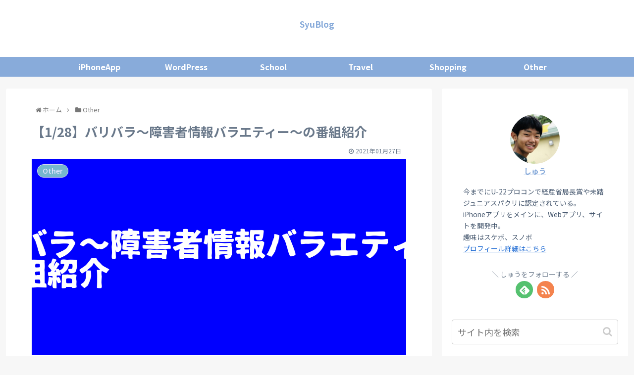

--- FILE ---
content_type: text/html; charset=UTF-8
request_url: https://syublog.jp/%E3%80%901-28%E3%80%91%E3%83%90%E3%83%AA%E3%83%90%E3%83%A9%EF%BD%9E%E9%9A%9C%E5%AE%B3%E8%80%85%E6%83%85%E5%A0%B1%E3%83%90%E3%83%A9%E3%82%A8%E3%83%86%E3%82%A3%E3%83%BC%EF%BD%9E%E3%81%AE%E7%95%AA/
body_size: 17446
content:
<!doctype html>
<html lang="ja">

<head>
<meta charset="utf-8">
<meta http-equiv="X-UA-Compatible" content="IE=edge">
<meta name="viewport" content="width=device-width, initial-scale=1.0, viewport-fit=cover"/>
    <!-- Global site tag (gtag.js) - Google Analytics -->
  <script async src="https://www.googletagmanager.com/gtag/js?id=UA-66142229-4"></script>
  <script>
    window.dataLayer = window.dataLayer || [];
    function gtag(){dataLayer.push(arguments);}
    gtag('js', new Date());

    gtag('config', 'UA-66142229-4');
  </script>
  <!-- /Global site tag (gtag.js) - Google Analytics -->
  
  <!-- Other Analytics -->
<script data-ad-client="ca-pub-7890542862997264" async src="https://pagead2.googlesyndication.com/pagead/js/adsbygoogle.js"></script>
<!-- /Other Analytics -->

<!-- Google Auto AdSense -->
<script>
  (adsbygoogle = window.adsbygoogle || []).push({
    google_ad_client: "",
    enable_page_level_ads: true
  });
</script>
<!-- End Google Auto AdSense -->


<title>【1/28】バリバラ～障害者情報バラエティー～の番組紹介  |  SyuBlog</title>
<meta name='robots' content='max-image-preview:large' />
<link rel='dns-prefetch' href='//ajax.googleapis.com' />
<link rel='dns-prefetch' href='//cdnjs.cloudflare.com' />
<link rel="alternate" type="application/rss+xml" title="SyuBlog &raquo; フィード" href="https://syublog.jp/feed/" />
<link rel="alternate" type="application/rss+xml" title="SyuBlog &raquo; コメントフィード" href="https://syublog.jp/comments/feed/" />
<link rel="alternate" type="application/rss+xml" title="SyuBlog &raquo; 【1/28】バリバラ～障害者情報バラエティー～の番組紹介 のコメントのフィード" href="https://syublog.jp/%e3%80%901-28%e3%80%91%e3%83%90%e3%83%aa%e3%83%90%e3%83%a9%ef%bd%9e%e9%9a%9c%e5%ae%b3%e8%80%85%e6%83%85%e5%a0%b1%e3%83%90%e3%83%a9%e3%82%a8%e3%83%86%e3%82%a3%e3%83%bc%ef%bd%9e%e3%81%ae%e7%95%aa/feed/" />
<link rel='stylesheet' id='cocoon-style-css' href='https://syublog.jp/wp-content/themes/cocoon-master/style.css?ver=6.6.4&#038;fver=20191107071122' media='all' />
<link rel='stylesheet' id='cocoon-keyframes-css' href='https://syublog.jp/wp-content/themes/cocoon-master/keyframes.css?ver=6.6.4&#038;fver=20191107071122' media='all' />
<link rel='stylesheet' id='code-highlight-style-css' href='https://syublog.jp/wp-content/themes/cocoon-master/plugins/highlight-js/styles/atom-one-light.css?ver=6.6.4&#038;fver=20191107071122' media='all' />
<link rel='stylesheet' id='baguettebox-style-css' href='https://syublog.jp/wp-content/themes/cocoon-master/plugins/baguettebox/dist/baguetteBox.min.css?ver=6.6.4&#038;fver=20191107071122' media='all' />
<link rel='stylesheet' id='slick-theme-style-css' href='https://syublog.jp/wp-content/themes/cocoon-master/plugins/slick/slick-theme.css?ver=6.6.4&#038;fver=20191107071122' media='all' />
<link rel='stylesheet' id='cocoon-skin-style-css' href='https://syublog.jp/wp-content/themes/cocoon-master/skins/skin-season-winter/style.css?ver=6.6.4&#038;fver=20191107071122' media='all' />
<style id='cocoon-skin-style-inline-css'>
@media screen and (max-width:480px){.page-body,.menu-content{font-size:16px}}body{color:#333}body.public-page{background-color:#f7f7f7}.main{width:860px}.sidebar{width:376px}@media screen and (max-width:1260px){.wrap{width:auto}.main,.sidebar,.sidebar-left .main,.sidebar-left .sidebar{margin:0 .5%}.main{width:67%}.sidebar{padding:10px;width:30%}.entry-card-thumb{width:38%}.entry-card-content{margin-left:40%}}body::after{content:url(https://syublog.jp/wp-content/themes/cocoon-master/lib/analytics/access.php?post_id=3281&post_type=post);visibility:hidden;position:absolute;bottom:0;right:0;width:1px;height:1px;overflow:hidden}.logo-header img{height:43px;width:auto}.logo-header img{width:130px;height:auto}.toc-checkbox{display:none}.toc-content{visibility:hidden;height:0;opacity:.2;transition:all .5s ease-out}.toc-checkbox:checked~.toc-content{visibility:visible;padding-top:.6em;height:100%;opacity:1}.toc-title::after{content:'[開く]';margin-left:.5em;cursor:pointer;font-size:.8em}.toc-title:hover::after{text-decoration:underline}.toc-checkbox:checked+.toc-title::after{content:'[閉じる]'}.eye-catch-wrap{justify-content:center}.entry-content>*,.demo .entry-content p{line-height:2}.entry-content>*,.demo .entry-content p{margin-top:1em;margin-bottom:1em}.entry-content>.micro-top{margin-bottom:-1.1em}.entry-content>.micro-balloon{margin-bottom:-.8em}.entry-content>.micro-bottom{margin-top:-1.1em}.entry-content>.micro-bottom.micro-balloon{margin-top:-.8em;margin-bottom:1em}.blank-box.bb-key-color{border-color:#19448e}.iic-key-color li::before{color:#19448e}.blank-box.bb-tab.bb-key-color::before{background-color:#19448e}.tb-key-color .toggle-button{border:1px solid #19448e;background:#19448e;color:#fff}.tb-key-color .toggle-button::before{color:#ccc}.tb-key-color .toggle-checkbox:checked~.toggle-content{border-color:#19448e}.cb-key-color.caption-box{border-color:#19448e}.cb-key-color .caption-box-label{background-color:#19448e;color:#fff}.tcb-key-color .tab-caption-box-label{background-color:#19448e;color:#fff}.tcb-key-color .tab-caption-box-content{border-color:#19448e}.lb-key-color .label-box-content{border-color:#19448e}.mc-key-color{background-color:#19448e;color:#fff;border:0}.mc-key-color.micro-bottom::after{border-bottom-color:#19448e;border-top-color:transparent}.mc-key-color::before{border-top-color:transparent;border-bottom-color:transparent}.mc-key-color::after{border-top-color:#19448e}.btn-key-color,.btn-wrap.btn-wrap-key-color>a{background-color:#19448e}.has-text-color.has-key-color-color{color:#19448e}.has-background.has-key-color-background-color{background-color:#19448e}.article.page-body,body#tinymce.wp-editor{background-color:#fff}.article.page-body,.editor-post-title__block .editor-post-title__input,body#tinymce.wp-editor{color:#333}div .has-key-color-color{color:#19448e}div .has-key-color-background-color{background-color:#19448e}div .has-red-color{color:#e60033}div .has-red-background-color{background-color:#e60033}div .has-pink-color{color:#e95295}div .has-pink-background-color{background-color:#e95295}div .has-purple-color{color:#884898}div .has-purple-background-color{background-color:#884898}div .has-deep-color{color:#55295b}div .has-deep-background-color{background-color:#55295b}div .has-indigo-color{color:#1e50a2}div .has-indigo-background-color{background-color:#1e50a2}div .has-blue-color{color:#0095d9}div .has-blue-background-color{background-color:#0095d9}div .has-light-blue-color{color:#2ca9e1}div .has-light-blue-background-color{background-color:#2ca9e1}div .has-cyan-color{color:#00a3af}div .has-cyan-background-color{background-color:#00a3af}div .has-teal-color{color:#007b43}div .has-teal-background-color{background-color:#007b43}div .has-green-color{color:#3eb370}div .has-green-background-color{background-color:#3eb370}div .has-light-green-color{color:#8bc34a}div .has-light-green-background-color{background-color:#8bc34a}div .has-lime-color{color:#c3d825}div .has-lime-background-color{background-color:#c3d825}div .has-yellow-color{color:#ffd900}div .has-yellow-background-color{background-color:#ffd900}div .has-amber-color{color:#ffc107}div .has-amber-background-color{background-color:#ffc107}div .has-orange-color{color:#f39800}div .has-orange-background-color{background-color:#f39800}div .has-deep-orange-color{color:#ea5506}div .has-deep-orange-background-color{background-color:#ea5506}div .has-brown-color{color:#954e2a}div .has-brown-background-color{background-color:#954e2a}div .has-grey-color{color:#949495}div .has-grey-background-color{background-color:#949495}div .has-black-color{color:#333}div .has-black-background-color{background-color:#333}div .has-white-color{color:#fff}div .has-white-background-color{background-color:#fff}
</style>
<link rel='stylesheet' id='cocoon-child-style-css' href='https://syublog.jp/wp-content/themes/cocoon-child-master/style.css?ver=6.6.4&#038;fver=20201124025450' media='all' />
<link rel='stylesheet' id='cocoon-child-keyframes-css' href='https://syublog.jp/wp-content/themes/cocoon-child-master/keyframes.css?ver=6.6.4&#038;fver=20190717065338' media='all' />
<link rel='stylesheet' id='wp-block-library-css' href='https://syublog.jp/wp-includes/css/dist/block-library/style.min.css?ver=6.6.4&#038;fver=20240911022223' media='all' />
<style id='classic-theme-styles-inline-css'>
/*! This file is auto-generated */
.wp-block-button__link{color:#fff;background-color:#32373c;border-radius:9999px;box-shadow:none;text-decoration:none;padding:calc(.667em + 2px) calc(1.333em + 2px);font-size:1.125em}.wp-block-file__button{background:#32373c;color:#fff;text-decoration:none}
</style>
<style id='global-styles-inline-css'>
:root{--wp--preset--aspect-ratio--square: 1;--wp--preset--aspect-ratio--4-3: 4/3;--wp--preset--aspect-ratio--3-4: 3/4;--wp--preset--aspect-ratio--3-2: 3/2;--wp--preset--aspect-ratio--2-3: 2/3;--wp--preset--aspect-ratio--16-9: 16/9;--wp--preset--aspect-ratio--9-16: 9/16;--wp--preset--color--black: #000000;--wp--preset--color--cyan-bluish-gray: #abb8c3;--wp--preset--color--white: #ffffff;--wp--preset--color--pale-pink: #f78da7;--wp--preset--color--vivid-red: #cf2e2e;--wp--preset--color--luminous-vivid-orange: #ff6900;--wp--preset--color--luminous-vivid-amber: #fcb900;--wp--preset--color--light-green-cyan: #7bdcb5;--wp--preset--color--vivid-green-cyan: #00d084;--wp--preset--color--pale-cyan-blue: #8ed1fc;--wp--preset--color--vivid-cyan-blue: #0693e3;--wp--preset--color--vivid-purple: #9b51e0;--wp--preset--gradient--vivid-cyan-blue-to-vivid-purple: linear-gradient(135deg,rgba(6,147,227,1) 0%,rgb(155,81,224) 100%);--wp--preset--gradient--light-green-cyan-to-vivid-green-cyan: linear-gradient(135deg,rgb(122,220,180) 0%,rgb(0,208,130) 100%);--wp--preset--gradient--luminous-vivid-amber-to-luminous-vivid-orange: linear-gradient(135deg,rgba(252,185,0,1) 0%,rgba(255,105,0,1) 100%);--wp--preset--gradient--luminous-vivid-orange-to-vivid-red: linear-gradient(135deg,rgba(255,105,0,1) 0%,rgb(207,46,46) 100%);--wp--preset--gradient--very-light-gray-to-cyan-bluish-gray: linear-gradient(135deg,rgb(238,238,238) 0%,rgb(169,184,195) 100%);--wp--preset--gradient--cool-to-warm-spectrum: linear-gradient(135deg,rgb(74,234,220) 0%,rgb(151,120,209) 20%,rgb(207,42,186) 40%,rgb(238,44,130) 60%,rgb(251,105,98) 80%,rgb(254,248,76) 100%);--wp--preset--gradient--blush-light-purple: linear-gradient(135deg,rgb(255,206,236) 0%,rgb(152,150,240) 100%);--wp--preset--gradient--blush-bordeaux: linear-gradient(135deg,rgb(254,205,165) 0%,rgb(254,45,45) 50%,rgb(107,0,62) 100%);--wp--preset--gradient--luminous-dusk: linear-gradient(135deg,rgb(255,203,112) 0%,rgb(199,81,192) 50%,rgb(65,88,208) 100%);--wp--preset--gradient--pale-ocean: linear-gradient(135deg,rgb(255,245,203) 0%,rgb(182,227,212) 50%,rgb(51,167,181) 100%);--wp--preset--gradient--electric-grass: linear-gradient(135deg,rgb(202,248,128) 0%,rgb(113,206,126) 100%);--wp--preset--gradient--midnight: linear-gradient(135deg,rgb(2,3,129) 0%,rgb(40,116,252) 100%);--wp--preset--font-size--small: 13px;--wp--preset--font-size--medium: 20px;--wp--preset--font-size--large: 36px;--wp--preset--font-size--x-large: 42px;--wp--preset--spacing--20: 0.44rem;--wp--preset--spacing--30: 0.67rem;--wp--preset--spacing--40: 1rem;--wp--preset--spacing--50: 1.5rem;--wp--preset--spacing--60: 2.25rem;--wp--preset--spacing--70: 3.38rem;--wp--preset--spacing--80: 5.06rem;--wp--preset--shadow--natural: 6px 6px 9px rgba(0, 0, 0, 0.2);--wp--preset--shadow--deep: 12px 12px 50px rgba(0, 0, 0, 0.4);--wp--preset--shadow--sharp: 6px 6px 0px rgba(0, 0, 0, 0.2);--wp--preset--shadow--outlined: 6px 6px 0px -3px rgba(255, 255, 255, 1), 6px 6px rgba(0, 0, 0, 1);--wp--preset--shadow--crisp: 6px 6px 0px rgba(0, 0, 0, 1);}:where(.is-layout-flex){gap: 0.5em;}:where(.is-layout-grid){gap: 0.5em;}body .is-layout-flex{display: flex;}.is-layout-flex{flex-wrap: wrap;align-items: center;}.is-layout-flex > :is(*, div){margin: 0;}body .is-layout-grid{display: grid;}.is-layout-grid > :is(*, div){margin: 0;}:where(.wp-block-columns.is-layout-flex){gap: 2em;}:where(.wp-block-columns.is-layout-grid){gap: 2em;}:where(.wp-block-post-template.is-layout-flex){gap: 1.25em;}:where(.wp-block-post-template.is-layout-grid){gap: 1.25em;}.has-black-color{color: var(--wp--preset--color--black) !important;}.has-cyan-bluish-gray-color{color: var(--wp--preset--color--cyan-bluish-gray) !important;}.has-white-color{color: var(--wp--preset--color--white) !important;}.has-pale-pink-color{color: var(--wp--preset--color--pale-pink) !important;}.has-vivid-red-color{color: var(--wp--preset--color--vivid-red) !important;}.has-luminous-vivid-orange-color{color: var(--wp--preset--color--luminous-vivid-orange) !important;}.has-luminous-vivid-amber-color{color: var(--wp--preset--color--luminous-vivid-amber) !important;}.has-light-green-cyan-color{color: var(--wp--preset--color--light-green-cyan) !important;}.has-vivid-green-cyan-color{color: var(--wp--preset--color--vivid-green-cyan) !important;}.has-pale-cyan-blue-color{color: var(--wp--preset--color--pale-cyan-blue) !important;}.has-vivid-cyan-blue-color{color: var(--wp--preset--color--vivid-cyan-blue) !important;}.has-vivid-purple-color{color: var(--wp--preset--color--vivid-purple) !important;}.has-black-background-color{background-color: var(--wp--preset--color--black) !important;}.has-cyan-bluish-gray-background-color{background-color: var(--wp--preset--color--cyan-bluish-gray) !important;}.has-white-background-color{background-color: var(--wp--preset--color--white) !important;}.has-pale-pink-background-color{background-color: var(--wp--preset--color--pale-pink) !important;}.has-vivid-red-background-color{background-color: var(--wp--preset--color--vivid-red) !important;}.has-luminous-vivid-orange-background-color{background-color: var(--wp--preset--color--luminous-vivid-orange) !important;}.has-luminous-vivid-amber-background-color{background-color: var(--wp--preset--color--luminous-vivid-amber) !important;}.has-light-green-cyan-background-color{background-color: var(--wp--preset--color--light-green-cyan) !important;}.has-vivid-green-cyan-background-color{background-color: var(--wp--preset--color--vivid-green-cyan) !important;}.has-pale-cyan-blue-background-color{background-color: var(--wp--preset--color--pale-cyan-blue) !important;}.has-vivid-cyan-blue-background-color{background-color: var(--wp--preset--color--vivid-cyan-blue) !important;}.has-vivid-purple-background-color{background-color: var(--wp--preset--color--vivid-purple) !important;}.has-black-border-color{border-color: var(--wp--preset--color--black) !important;}.has-cyan-bluish-gray-border-color{border-color: var(--wp--preset--color--cyan-bluish-gray) !important;}.has-white-border-color{border-color: var(--wp--preset--color--white) !important;}.has-pale-pink-border-color{border-color: var(--wp--preset--color--pale-pink) !important;}.has-vivid-red-border-color{border-color: var(--wp--preset--color--vivid-red) !important;}.has-luminous-vivid-orange-border-color{border-color: var(--wp--preset--color--luminous-vivid-orange) !important;}.has-luminous-vivid-amber-border-color{border-color: var(--wp--preset--color--luminous-vivid-amber) !important;}.has-light-green-cyan-border-color{border-color: var(--wp--preset--color--light-green-cyan) !important;}.has-vivid-green-cyan-border-color{border-color: var(--wp--preset--color--vivid-green-cyan) !important;}.has-pale-cyan-blue-border-color{border-color: var(--wp--preset--color--pale-cyan-blue) !important;}.has-vivid-cyan-blue-border-color{border-color: var(--wp--preset--color--vivid-cyan-blue) !important;}.has-vivid-purple-border-color{border-color: var(--wp--preset--color--vivid-purple) !important;}.has-vivid-cyan-blue-to-vivid-purple-gradient-background{background: var(--wp--preset--gradient--vivid-cyan-blue-to-vivid-purple) !important;}.has-light-green-cyan-to-vivid-green-cyan-gradient-background{background: var(--wp--preset--gradient--light-green-cyan-to-vivid-green-cyan) !important;}.has-luminous-vivid-amber-to-luminous-vivid-orange-gradient-background{background: var(--wp--preset--gradient--luminous-vivid-amber-to-luminous-vivid-orange) !important;}.has-luminous-vivid-orange-to-vivid-red-gradient-background{background: var(--wp--preset--gradient--luminous-vivid-orange-to-vivid-red) !important;}.has-very-light-gray-to-cyan-bluish-gray-gradient-background{background: var(--wp--preset--gradient--very-light-gray-to-cyan-bluish-gray) !important;}.has-cool-to-warm-spectrum-gradient-background{background: var(--wp--preset--gradient--cool-to-warm-spectrum) !important;}.has-blush-light-purple-gradient-background{background: var(--wp--preset--gradient--blush-light-purple) !important;}.has-blush-bordeaux-gradient-background{background: var(--wp--preset--gradient--blush-bordeaux) !important;}.has-luminous-dusk-gradient-background{background: var(--wp--preset--gradient--luminous-dusk) !important;}.has-pale-ocean-gradient-background{background: var(--wp--preset--gradient--pale-ocean) !important;}.has-electric-grass-gradient-background{background: var(--wp--preset--gradient--electric-grass) !important;}.has-midnight-gradient-background{background: var(--wp--preset--gradient--midnight) !important;}.has-small-font-size{font-size: var(--wp--preset--font-size--small) !important;}.has-medium-font-size{font-size: var(--wp--preset--font-size--medium) !important;}.has-large-font-size{font-size: var(--wp--preset--font-size--large) !important;}.has-x-large-font-size{font-size: var(--wp--preset--font-size--x-large) !important;}
:where(.wp-block-post-template.is-layout-flex){gap: 1.25em;}:where(.wp-block-post-template.is-layout-grid){gap: 1.25em;}
:where(.wp-block-columns.is-layout-flex){gap: 2em;}:where(.wp-block-columns.is-layout-grid){gap: 2em;}
:root :where(.wp-block-pullquote){font-size: 1.5em;line-height: 1.6;}
</style>
<link rel='stylesheet' id='ctf_styles-css' href='https://syublog.jp/wp-content/plugins/custom-twitter-feeds/css/ctf-styles.min.css?ver=1.7&#038;fver=20201228012734' media='all' />
<link rel='shortlink' href='https://syublog.jp/?p=3281' />
<!-- Cocoon site icon -->
<link rel="icon" href="https://syublog.jp/wp-content/themes/cocoon-master/images/site-icon32x32.png" sizes="32x32" />
<link rel="icon" href="https://syublog.jp/wp-content/themes/cocoon-master/images/site-icon192x192.png" sizes="192x192" />
<link rel="apple-touch-icon" href="https://syublog.jp/wp-content/themes/cocoon-master/images/site-icon180x180.png" />
<meta name="msapplication-TileImage" content="https://syublog.jp/wp-content/themes/cocoon-master/images/site-icon270x270.png" />
<!-- Cocoon canonical -->
<link rel="canonical" href="https://syublog.jp/%e3%80%901-28%e3%80%91%e3%83%90%e3%83%aa%e3%83%90%e3%83%a9%ef%bd%9e%e9%9a%9c%e5%ae%b3%e8%80%85%e6%83%85%e5%a0%b1%e3%83%90%e3%83%a9%e3%82%a8%e3%83%86%e3%82%a3%e3%83%bc%ef%bd%9e%e3%81%ae%e7%95%aa/">
<!-- Cocoon meta description -->
<meta name="description" content="1/28のバリバラ～障害者情報バラエティー～の番組内容を紹介します。それでは早速見ていきましょう。1/28のバリバラ～障害者情報バラエティー～の放送内容マイノリティーが人気者の時代に！？障害やLGBTQなど“少数派”の中に、自分を撮影した動">
<!-- Cocoon meta keywords -->
<meta name="keywords" content="Other">
<!-- Cocoon JSON-LD -->
<script type="application/ld+json">
{
  "@context": "https://schema.org",
  "@type": "Article",
  "mainEntityOfPage":{
    "@type":"WebPage",
    "@id":"https://syublog.jp/%e3%80%901-28%e3%80%91%e3%83%90%e3%83%aa%e3%83%90%e3%83%a9%ef%bd%9e%e9%9a%9c%e5%ae%b3%e8%80%85%e6%83%85%e5%a0%b1%e3%83%90%e3%83%a9%e3%82%a8%e3%83%86%e3%82%a3%e3%83%bc%ef%bd%9e%e3%81%ae%e7%95%aa/"
  },
  "headline": "【1/28】バリバラ～障害者情報バラエティー～の番組紹介",
  "image": {
    "@type": "ImageObject",
    "url": "https://syublog.jp/wp-content/uploads/2021/01/img83158913.png",
    "width": 1200,
    "height": 630
  },
  "datePublished": "2021-01-27T07:49:59+09:00",
  "dateModified": "2021-01-27T07:49:59+09:00",
  "author": {
    "@type": "Person",
    "name": "しゅう"
  },
  "publisher": {
    "@type": "Organization",
    "name": "SyuBlog",
    "logo": {
      "@type": "ImageObject",
      "url": "https://syublog.jp/wp-content/themes/cocoon-master/images/no-amp-logo.png",
      "width": 206,
      "height": 60
    }
  },
  "description": "1/28のバリバラ～障害者情報バラエティー～の番組内容を紹介します。それでは早速見ていきましょう。1/28のバリバラ～障害者情報バラエティー～の放送内容マイノリティーが人気者の時代に！？障害やLGBTQなど“少数派”の中に、自分を撮影した動…"
}
</script>

<!-- OGP -->
<meta property="og:type" content="article">
<meta property="og:description" content="1/28のバリバラ～障害者情報バラエティー～の番組内容を紹介します。それでは早速見ていきましょう。1/28のバリバラ～障害者情報バラエティー～の放送内容マイノリティーが人気者の時代に！？障害やLGBTQなど“少数派”の中に、自分を撮影した動">
<meta property="og:title" content="【1/28】バリバラ～障害者情報バラエティー～の番組紹介">
<meta property="og:url" content="https://syublog.jp/%e3%80%901-28%e3%80%91%e3%83%90%e3%83%aa%e3%83%90%e3%83%a9%ef%bd%9e%e9%9a%9c%e5%ae%b3%e8%80%85%e6%83%85%e5%a0%b1%e3%83%90%e3%83%a9%e3%82%a8%e3%83%86%e3%82%a3%e3%83%bc%ef%bd%9e%e3%81%ae%e7%95%aa/">
<meta property="og:image" content="https://syublog.jp/wp-content/uploads/2021/01/img83158913.png">
<meta property="og:site_name" content="SyuBlog">
<meta property="og:locale" content="ja_JP">
<meta property="article:published_time" content="2021-01-27T07:49:59+09:00" />
<meta property="article:modified_time" content="2021-01-27T07:49:59+09:00" />
<meta property="article:section" content="Other">
<!-- /OGP -->

<!-- Twitter Card -->
<meta name="twitter:card" content="summary_large_image">
<meta name="twitter:description" content="1/28のバリバラ～障害者情報バラエティー～の番組内容を紹介します。それでは早速見ていきましょう。1/28のバリバラ～障害者情報バラエティー～の放送内容マイノリティーが人気者の時代に！？障害やLGBTQなど“少数派”の中に、自分を撮影した動">
<meta name="twitter:title" content="【1/28】バリバラ～障害者情報バラエティー～の番組紹介">
<meta name="twitter:url" content="https://syublog.jp/%e3%80%901-28%e3%80%91%e3%83%90%e3%83%aa%e3%83%90%e3%83%a9%ef%bd%9e%e9%9a%9c%e5%ae%b3%e8%80%85%e6%83%85%e5%a0%b1%e3%83%90%e3%83%a9%e3%82%a8%e3%83%86%e3%82%a3%e3%83%bc%ef%bd%9e%e3%81%ae%e7%95%aa/">
<meta name="twitter:image" content="https://syublog.jp/wp-content/uploads/2021/01/img83158913.png">
<meta name="twitter:domain" content="syublog.jp">
<!-- /Twitter Card -->


<script type="text/javascript" language="javascript">
    var vc_pid = "886143487";
</script><script type="text/javascript" src="//aml.valuecommerce.com/vcdal.js" async></script>

<script>
	// document.addEventListener('DOMContentLoaded', function() {
	// 	if ('serviceWorker' in navigator) {
	// 		navigator.serviceWorker.getRegistration()
	// 			.then(registration => {
	// 				registration.unregister();
	// 		})
	// 	}
	// }, false);
</script>


</head>

<body class="post-template-default single single-post postid-3281 single-format-standard public-page page-body categoryid-11 ff-noto-sans-jp fz-17px fw-400 hlt-center-logo-wrap ect-entry-card-wrap rect-entry-card-wrap  no-scrollable-sidebar no-scrollable-main sidebar-right no-carousel mblt-none scrollable-mobile-buttons author-admin" itemscope itemtype="https://schema.org/WebPage">






<div id="container" class="container cf">
  
<div id="header-container" class="header-container">
  <div class="header-container-in hlt-center-logo cl-slim">
    <header id="header" class="header cf" itemscope itemtype="https://schema.org/WPHeader">

      <div id="header-in" class="header-in wrap cf" itemscope itemtype="https://schema.org/WebSite">

        
        
        <div class="logo logo-header logo-text"><a href="https://syublog.jp/" class="site-name site-name-text-link" itemprop="url"><span class="site-name-text" itemprop="name about">SyuBlog</span></a></div>
        
        
<div class="tagline" itemprop="alternativeHeadline"></div>

      </div>

    </header>

    <!-- Navigation -->
<nav id="navi" class="navi cf" itemscope itemtype="https://schema.org/SiteNavigationElement">
  <div id="navi-in" class="navi-in wrap cf">
    <ul id="menu-menu" class="menu-header"><li id="menu-item-111" class="menu-item menu-item-type-taxonomy menu-item-object-category"><a href="https://syublog.jp/category/iphoneapp/"><div class="caption-wrap"><div class="item-label">iPhoneApp</div></div></a></li>
<li id="menu-item-114" class="menu-item menu-item-type-taxonomy menu-item-object-category"><a href="https://syublog.jp/category/wordpress/"><div class="caption-wrap"><div class="item-label">WordPress</div></div></a></li>
<li id="menu-item-723" class="menu-item menu-item-type-taxonomy menu-item-object-category"><a href="https://syublog.jp/category/school/"><div class="caption-wrap"><div class="item-label">School</div></div></a></li>
<li id="menu-item-113" class="menu-item menu-item-type-taxonomy menu-item-object-category"><a href="https://syublog.jp/category/travel/"><div class="caption-wrap"><div class="item-label">Travel</div></div></a></li>
<li id="menu-item-115" class="menu-item menu-item-type-taxonomy menu-item-object-category"><a href="https://syublog.jp/category/shopping/"><div class="caption-wrap"><div class="item-label">Shopping</div></div></a></li>
<li id="menu-item-724" class="menu-item menu-item-type-taxonomy menu-item-object-category current-post-ancestor current-menu-parent current-post-parent"><a href="https://syublog.jp/category/%e6%9c%aa%e5%88%86%e9%a1%9e/"><div class="caption-wrap"><div class="item-label">Other</div></div></a></li>
</ul>    <ul id="menu-menu-1" class="menu-mobile"><li id="menu-item-111" class="menu-item menu-item-type-taxonomy menu-item-object-category"><a href="https://syublog.jp/category/iphoneapp/"><div class="caption-wrap"><div class="item-label">iPhoneApp</div></div></a></li>
<li id="menu-item-114" class="menu-item menu-item-type-taxonomy menu-item-object-category"><a href="https://syublog.jp/category/wordpress/"><div class="caption-wrap"><div class="item-label">WordPress</div></div></a></li>
<li id="menu-item-723" class="menu-item menu-item-type-taxonomy menu-item-object-category"><a href="https://syublog.jp/category/school/"><div class="caption-wrap"><div class="item-label">School</div></div></a></li>
<li id="menu-item-113" class="menu-item menu-item-type-taxonomy menu-item-object-category"><a href="https://syublog.jp/category/travel/"><div class="caption-wrap"><div class="item-label">Travel</div></div></a></li>
<li id="menu-item-115" class="menu-item menu-item-type-taxonomy menu-item-object-category"><a href="https://syublog.jp/category/shopping/"><div class="caption-wrap"><div class="item-label">Shopping</div></div></a></li>
<li id="menu-item-724" class="menu-item menu-item-type-taxonomy menu-item-object-category current-post-ancestor current-menu-parent current-post-parent"><a href="https://syublog.jp/category/%e6%9c%aa%e5%88%86%e9%a1%9e/"><div class="caption-wrap"><div class="item-label">Other</div></div></a></li>
</ul>  </div><!-- /#navi-in -->
</nav>
<!-- /Navigation -->
  </div><!-- /.header-container-in -->
</div><!-- /.header-container -->

  
  

  


  
  
  
  
  
  <div id="content" class="content cf">

    <div id="content-in" class="content-in wrap">

        <main id="main" class="main" itemscope itemtype="https://schema.org/Blog">

<div id="breadcrumb" class="breadcrumb breadcrumb-category sbp-main-top" itemscope itemtype="https://schema.org/BreadcrumbList"><div class="breadcrumb-home" itemscope itemtype="https://schema.org/ListItem" itemprop="itemListElement"><span class="fa fa-home fa-fw"></span><a href="https://syublog.jp" itemprop="item"><span itemprop="name">ホーム</span></a><meta itemprop="position" content="1" /><span class="sp"><span class="fa fa-angle-right"></span></span></div><div class="breadcrumb-item" itemscope itemtype="https://schema.org/ListItem" itemprop="itemListElement"><span class="fa fa-folder fa-fw"></span><a href="https://syublog.jp/category/%e6%9c%aa%e5%88%86%e9%a1%9e/" itemprop="item"><span itemprop="name">Other</span></a><meta itemprop="position" content="2" /></div></div><!-- /#breadcrumb -->

<article id="post-3281" class="article post-3281 post type-post status-publish format-standard has-post-thumbnail hentry category-11-post" itemscope="itemscope" itemprop="blogPost" itemtype="https://schema.org/BlogPosting">
  
      
      
      
      <header class="article-header entry-header">
        <h1 class="entry-title" itemprop="headline">
          【1/28】バリバラ～障害者情報バラエティー～の番組紹介        </h1>

        
        
        
        
        <div class="eye-catch-wrap">
<figure class="eye-catch" itemprop="image" itemscope itemtype="https://schema.org/ImageObject">
  <img width="1200" height="630" src="https://syublog.jp/wp-content/uploads/2021/01/img83158913.png" class="attachment-1200x630 size-1200x630 eye-catch-image wp-post-image" alt="" decoding="async" fetchpriority="high" srcset="https://syublog.jp/wp-content/uploads/2021/01/img83158913.png 1200w, https://syublog.jp/wp-content/uploads/2021/01/img83158913-300x158.png 300w, https://syublog.jp/wp-content/uploads/2021/01/img83158913-1024x538.png 1024w, https://syublog.jp/wp-content/uploads/2021/01/img83158913-768x403.png 768w" sizes="(max-width: 1200px) 100vw, 1200px" />  <meta itemprop="url" content="https://syublog.jp/wp-content/uploads/2021/01/img83158913.png">
  <meta itemprop="width" content="1200">
  <meta itemprop="height" content="630">
  <span class="cat-label cat-label-11">Other</span></figure>
</div>

        <div class="sns-share ss-col-5 ss-high-and-low-lc bc-brand-color sbc-hide ss-top">
  
  <div class="sns-share-buttons sns-buttons">
          <a href="https://twitter.com/intent/tweet?text=%E3%80%901%2F28%E3%80%91%E3%83%90%E3%83%AA%E3%83%90%E3%83%A9%EF%BD%9E%E9%9A%9C%E5%AE%B3%E8%80%85%E6%83%85%E5%A0%B1%E3%83%90%E3%83%A9%E3%82%A8%E3%83%86%E3%82%A3%E3%83%BC%EF%BD%9E%E3%81%AE%E7%95%AA%E7%B5%84%E7%B4%B9%E4%BB%8B&amp;url=https%3A%2F%2Fsyublog.jp%2F%25e3%2580%25901-28%25e3%2580%2591%25e3%2583%2590%25e3%2583%25aa%25e3%2583%2590%25e3%2583%25a9%25ef%25bd%259e%25e9%259a%259c%25e5%25ae%25b3%25e8%2580%2585%25e6%2583%2585%25e5%25a0%25b1%25e3%2583%2590%25e3%2583%25a9%25e3%2582%25a8%25e3%2583%2586%25e3%2582%25a3%25e3%2583%25bc%25ef%25bd%259e%25e3%2581%25ae%25e7%2595%25aa%2F" class="share-button twitter-button twitter-share-button-sq" target="_blank" rel="nofollow noopener noreferrer"><span class="social-icon icon-twitter"></span><span class="button-caption">Twitter</span><span class="share-count twitter-share-count"></span></a>
    
          <a href="//www.facebook.com/sharer/sharer.php?u=https%3A%2F%2Fsyublog.jp%2F%25e3%2580%25901-28%25e3%2580%2591%25e3%2583%2590%25e3%2583%25aa%25e3%2583%2590%25e3%2583%25a9%25ef%25bd%259e%25e9%259a%259c%25e5%25ae%25b3%25e8%2580%2585%25e6%2583%2585%25e5%25a0%25b1%25e3%2583%2590%25e3%2583%25a9%25e3%2582%25a8%25e3%2583%2586%25e3%2582%25a3%25e3%2583%25bc%25ef%25bd%259e%25e3%2581%25ae%25e7%2595%25aa%2F&amp;t=%E3%80%901%2F28%E3%80%91%E3%83%90%E3%83%AA%E3%83%90%E3%83%A9%EF%BD%9E%E9%9A%9C%E5%AE%B3%E8%80%85%E6%83%85%E5%A0%B1%E3%83%90%E3%83%A9%E3%82%A8%E3%83%86%E3%82%A3%E3%83%BC%EF%BD%9E%E3%81%AE%E7%95%AA%E7%B5%84%E7%B4%B9%E4%BB%8B" class="share-button facebook-button facebook-share-button-sq" target="_blank" rel="nofollow noopener noreferrer"><span class="social-icon icon-facebook"></span><span class="button-caption">Facebook</span><span class="share-count facebook-share-count"></span></a>
    
          <a href="//b.hatena.ne.jp/entry/s/syublog.jp/%e3%80%901-28%e3%80%91%e3%83%90%e3%83%aa%e3%83%90%e3%83%a9%ef%bd%9e%e9%9a%9c%e5%ae%b3%e8%80%85%e6%83%85%e5%a0%b1%e3%83%90%e3%83%a9%e3%82%a8%e3%83%86%e3%82%a3%e3%83%bc%ef%bd%9e%e3%81%ae%e7%95%aa/" class="share-button hatebu-button hatena-bookmark-button hatebu-share-button-sq" data-hatena-bookmark-layout="simple" title="【1/28】バリバラ～障害者情報バラエティー～の番組紹介" target="_blank" rel="nofollow noopener noreferrer"><span class="social-icon icon-hatena"></span><span class="button-caption">はてブ</span><span class="share-count hatebu-share-count"></span></a>
    
    
          <a href="//getpocket.com/edit?url=https://syublog.jp/%e3%80%901-28%e3%80%91%e3%83%90%e3%83%aa%e3%83%90%e3%83%a9%ef%bd%9e%e9%9a%9c%e5%ae%b3%e8%80%85%e6%83%85%e5%a0%b1%e3%83%90%e3%83%a9%e3%82%a8%e3%83%86%e3%82%a3%e3%83%bc%ef%bd%9e%e3%81%ae%e7%95%aa/" class="share-button pocket-button pocket-share-button-sq" target="_blank" rel="nofollow noopener noreferrer"><span class="social-icon icon-pocket"></span><span class="button-caption">Pocket</span><span class="share-count pocket-share-count"></span></a>
    
          <a href="//timeline.line.me/social-plugin/share?url=https%3A%2F%2Fsyublog.jp%2F%25e3%2580%25901-28%25e3%2580%2591%25e3%2583%2590%25e3%2583%25aa%25e3%2583%2590%25e3%2583%25a9%25ef%25bd%259e%25e9%259a%259c%25e5%25ae%25b3%25e8%2580%2585%25e6%2583%2585%25e5%25a0%25b1%25e3%2583%2590%25e3%2583%25a9%25e3%2582%25a8%25e3%2583%2586%25e3%2582%25a3%25e3%2583%25bc%25ef%25bd%259e%25e3%2581%25ae%25e7%2595%25aa%2F" class="share-button line-button line-share-button-sq" target="_blank" rel="nofollow noopener noreferrer"><span class="social-icon icon-line"></span><span class="button-caption">LINE</span><span class="share-count line-share-count"></span></a>
    
    
    
    
  </div><!-- /.sns-share-buttons -->

</div><!-- /.sns-share -->


        <div class="date-tags">
  <span class="post-date"><time class="entry-date date published updated" datetime="2021-01-27T07:49:59+09:00" itemprop="datePublished dateModified">2021年01月27日</time></span>
  </div>

        
         
        
        
      </header>

      <div class="entry-content cf" itemprop="mainEntityOfPage">
      <p>1/28のバリバラ～障害者情報バラエティー～の番組内容を紹介します。それでは早速見ていきましょう。</p>


<h2>1/28のバリバラ～障害者情報バラエティー～の放送内容</h2>
<blockquote><p>マイノリティーが人気者の時代に！？障害やLGBTQなど“少数派”の中に、自分を撮影した動画をユーチューブなどネット上で発信する人が急増中！広告収入で生計を立て、ユーチューバー事務所に所属しマネージャーがつく人も。</p>
<p>セックスの話題に子育ての様子、ゲーム実況に挑戦料理。</p>
<p>ゆるーい動画から炎上動画まで、そして人気とともに増えていくアンチと差別……。</p>
<p>障害者インフルエンサーは果たして世の中を変えられるか？出典：<a rel="noopener" target="_blank" href="https://tv.yahoo.co.jp/program/81749339/">https://tv.yahoo.co.jp/program/81749339/<span class="fa fa-external-link external-icon anchor-icon"></span></a></p></blockquote>
<h2>みんなの意見：Twitter</h2>
<!-- Custom Twitter Feeds by Smash Balloon --><div id="ctf" class="ctf ctf-type-search  ctf-styles ctf-no-duplicates" style="" data-ctfshortcode="{&quot;hashtag&quot;: &quot;#バリバラ～障害者情報バラエティー～&quot;}" data-ctfintents="1" data-ctfneeded="-1"><div class="ctf-header ctf-header-type-generic" style=""><a rel="noopener" target="_blank" href="https://twitter.com/hashtag/バリバラ -filter:retweets" class="ctf-header-link"><div class="ctf-header-text"><p class="ctf-header-no-bio" style="">#バリバラ</p></div><div class="ctf-header-img"><div class="ctf-header-generic-icon"><svg class="svg-inline--fa fa-twitter fa-w-16" aria-hidden="true" aria-label="twitter logo" data-fa-processed="" data-prefix="fab" data-icon="twitter" role="img" xmlns="http://www.w3.org/2000/svg" viewBox="0 0 512 512"><path fill="currentColor" d="M459.37 151.716c.325 4.548.325 9.097.325 13.645 0 138.72-105.583 298.558-298.558 298.558-59.452 0-114.68-17.219-161.137-47.106 8.447.974 16.568 1.299 25.34 1.299 49.055 0 94.213-16.568 130.274-44.832-46.132-.975-84.792-31.188-98.112-72.772 6.498.974 12.995 1.624 19.818 1.624 9.421 0 18.843-1.3 27.614-3.573-48.081-9.747-84.143-51.98-84.143-102.985v-1.299c13.969 7.797 30.214 12.67 47.431 13.319-28.264-18.843-46.781-51.005-46.781-87.391 0-19.492 5.197-37.36 14.294-52.954 51.655 63.675 129.3 105.258 216.365 109.807-1.624-7.797-2.599-15.918-2.599-24.04 0-57.828 46.782-104.934 104.934-104.934 30.213 0 57.502 12.67 76.67 33.137 23.715-4.548 46.456-13.32 66.599-25.34-7.798 24.366-24.366 44.833-46.132 57.827 21.117-2.273 41.584-8.122 60.426-16.243-14.292 20.791-32.161 39.308-52.628 54.253z"></path></svg></div></div><span class="fa fa-external-link external-icon anchor-icon"></span></a></div><div class="ctf-tweets"><div class="ctf-item ctf-author-tver_info ctf-new" id="1642754533670662145" style=""><div class="ctf-author-box"><div class="ctf-author-box-link" style=""><a rel="noopener" target="_blank" href="https://twitter.com/TVer_info" class="ctf-author-avatar" style=""><img class="lozad lozad-img" loading="lazy" decoding="async" data-src="https://pbs.twimg.com/profile_images/1524577758302531586/5GL3WyUk_normal.jpg" alt="TVer_info" width="48" height="48"><noscript><img decoding="async" src="https://pbs.twimg.com/profile_images/1524577758302531586/5GL3WyUk_normal.jpg" alt="TVer_info" width="48" height="48"></noscript></a><a rel="noopener" target="_blank" href="https://twitter.com/TVer_info" class="ctf-author-name" style="">TVer【公式】<span class="fa fa-external-link external-icon anchor-icon"></span></a><span class="ctf-verified" ><svg class="svg-inline--fa fa-check-circle fa-w-16" aria-hidden="true" aria-label="verified" data-fa-processed="" data-prefix="fa" data-icon="check-circle" role="img" xmlns="http://www.w3.org/2000/svg" viewBox="0 0 512 512"><path fill="currentColor" d="M504 256c0 136.967-111.033 248-248 248S8 392.967 8 256 119.033 8 256 8s248 111.033 248 248zM227.314 387.314l184-184c6.248-6.248 6.248-16.379 0-22.627l-22.627-22.627c-6.248-6.249-16.379-6.249-22.628 0L216 308.118l-70.059-70.059c-6.248-6.248-16.379-6.248-22.628 0l-22.627 22.627c-6.248 6.248-6.248 16.379 0 22.627l104 104c6.249 6.249 16.379 6.249 22.628.001z"></path></svg></span><a rel="noopener" target="_blank" href="https://twitter.com/TVer_info" class="ctf-author-screenname" style="">@TVer_info<span class="fa fa-external-link external-icon anchor-icon"></span></a><span class="ctf-screename-sep">&middot;</span><div class="ctf-tweet-meta"><a rel="noopener" target="_blank" href="https://twitter.com/TVer_info/status/1642754533670662145" class="ctf-tweet-date" style="">3 4月 2023<span class="fa fa-external-link external-icon anchor-icon"></span></a></div></div><div class="ctf-corner-logo" style=""><svg class="svg-inline--fa fa-twitter fa-w-16" aria-hidden="true" aria-label="twitter logo" data-fa-processed="" data-prefix="fab" data-icon="twitter" role="img" xmlns="http://www.w3.org/2000/svg" viewBox="0 0 512 512"><path fill="currentColor" d="M459.37 151.716c.325 4.548.325 9.097.325 13.645 0 138.72-105.583 298.558-298.558 298.558-59.452 0-114.68-17.219-161.137-47.106 8.447.974 16.568 1.299 25.34 1.299 49.055 0 94.213-16.568 130.274-44.832-46.132-.975-84.792-31.188-98.112-72.772 6.498.974 12.995 1.624 19.818 1.624 9.421 0 18.843-1.3 27.614-3.573-48.081-9.747-84.143-51.98-84.143-102.985v-1.299c13.969 7.797 30.214 12.67 47.431 13.319-28.264-18.843-46.781-51.005-46.781-87.391 0-19.492 5.197-37.36 14.294-52.954 51.655 63.675 129.3 105.258 216.365 109.807-1.624-7.797-2.599-15.918-2.599-24.04 0-57.828 46.782-104.934 104.934-104.934 30.213 0 57.502 12.67 76.67 33.137 23.715-4.548 46.456-13.32 66.599-25.34-7.798 24.366-24.366 44.833-46.132 57.827 21.117-2.273 41.584-8.122 60.426-16.243-14.292 20.791-32.161 39.308-52.628 54.253z"></path></svg></div></div><div class="ctf-tweet-content"><p class="ctf-tweet-text" style="">NHK Eテレ「バリバラ」<br />
 選　見えないパパ・ママの子育て　～もやもや編～<br />
 <br />
#TVer #バリバラ@nhk_baribara<br />
https://tver.jp/lp/episodes/ep1zgl66rw?utm_campaign=info_normal&utm_medium=referral&utm_source=t.co</div><div class="ctf-tweet-actions"><a rel="noopener" target="_blank" href="https://twitter.com/intent/tweet?in_reply_to=1642754533670662145&related=TVer_info" class="ctf-reply" style=""><svg class="svg-inline--fa fa-w-16" viewBox="0 0 24 24" aria-label="reply" role="img" xmlns="http://www.w3.org/2000/svg"><g><path fill="currentColor" d="M14.046 2.242l-4.148-.01h-.002c-4.374 0-7.8 3.427-7.8 7.802 0 4.098 3.186 7.206 7.465 7.37v3.828c0 .108.044.286.12.403.142.225.384.347.632.347.138 0 .277-.038.402-.118.264-.168 6.473-4.14 8.088-5.506 1.902-1.61 3.04-3.97 3.043-6.312v-.017c-.006-4.367-3.43-7.787-7.8-7.788zm3.787 12.972c-1.134.96-4.862 3.405-6.772 4.643V16.67c0-.414-.335-.75-.75-.75h-.396c-3.66 0-6.318-2.476-6.318-5.886 0-3.534 2.768-6.302 6.3-6.302l4.147.01h.002c3.532 0 6.3 2.766 6.302 6.296-.003 1.91-.942 3.844-2.514 5.176z"></path></g></svg><span class="ctf-screenreader">Reply on Twitter 1642754533670662145</span><span class="fa fa-external-link external-icon anchor-icon"></span></a><a rel="noopener" target="_blank" href="https://twitter.com/intent/retweet?tweet_id=1642754533670662145&related=TVer_info" class="ctf-retweet" style=""><svg class="svg-inline--fa fa-w-16" viewBox="0 0 24 24" aria-hidden="true" aria-label="retweet" role="img"><path fill="currentColor" d="M23.77 15.67c-.292-.293-.767-.293-1.06 0l-2.22 2.22V7.65c0-2.068-1.683-3.75-3.75-3.75h-5.85c-.414 0-.75.336-.75.75s.336.75.75.75h5.85c1.24 0 2.25 1.01 2.25 2.25v10.24l-2.22-2.22c-.293-.293-.768-.293-1.06 0s-.294.768 0 1.06l3.5 3.5c.145.147.337.22.53.22s.383-.072.53-.22l3.5-3.5c.294-.292.294-.767 0-1.06zm-10.66 3.28H7.26c-1.24 0-2.25-1.01-2.25-2.25V6.46l2.22 2.22c.148.147.34.22.532.22s.384-.073.53-.22c.293-.293.293-.768 0-1.06l-3.5-3.5c-.293-.294-.768-.294-1.06 0l-3.5 3.5c-.294.292-.294.767 0 1.06s.767.293 1.06 0l2.22-2.22V16.7c0 2.068 1.683 3.75 3.75 3.75h5.85c.414 0 .75-.336.75-.75s-.337-.75-.75-.75z"></path></svg><span class="ctf-screenreader">Retweet on Twitter 1642754533670662145</span><span class="ctf-action-count ctf-retweet-count"></span><span class="fa fa-external-link external-icon anchor-icon"></span></a><a rel="noopener" target="_blank" href="https://twitter.com/intent/like?tweet_id=1642754533670662145&related=TVer_info" class="ctf-like" style=""><svg class="svg-inline--fa fa-w-16" viewBox="0 0 24 24" aria-hidden="true" aria-label="like" role="img" xmlns="http://www.w3.org/2000/svg"><g><path fill="currentColor" d="M12 21.638h-.014C9.403 21.59 1.95 14.856 1.95 8.478c0-3.064 2.525-5.754 5.403-5.754 2.29 0 3.83 1.58 4.646 2.73.814-1.148 2.354-2.73 4.645-2.73 2.88 0 5.404 2.69 5.404 5.755 0 6.376-7.454 13.11-10.037 13.157H12zM7.354 4.225c-2.08 0-3.903 1.988-3.903 4.255 0 5.74 7.034 11.596 8.55 11.658 1.518-.062 8.55-5.917 8.55-11.658 0-2.267-1.823-4.255-3.903-4.255-2.528 0-3.94 2.936-3.952 2.965-.23.562-1.156.562-1.387 0-.014-.03-1.425-2.965-3.954-2.965z"></path></g></svg><span class="ctf-screenreader">Like on Twitter 1642754533670662145</span><span class="ctf-action-count ctf-favorite-count">1</span><span class="fa fa-external-link external-icon anchor-icon"></span></a><a rel="noopener" target="_blank" href="https://twitter.com/TVer_info/status/1642754533670662145" class="ctf-twitterlink" style="">Twitter <span class="ctf-screenreader">1642754533670662145</span><span class="fa fa-external-link external-icon anchor-icon"></span></a></div></div><div class="ctf-item ctf-author-tensaikouyanen ctf-new" id="1642102484020916225" style=""><div class="ctf-author-box"><div class="ctf-author-box-link" style=""><a rel="noopener" target="_blank" href="https://twitter.com/tensaikouyanen" class="ctf-author-avatar" style=""><img class="lozad lozad-img" loading="lazy" decoding="async" data-src="https://pbs.twimg.com/profile_images/1593569471716679682/iZ5B3mvF_normal.jpg" alt="tensaikouyanen" width="48" height="48"><noscript><img decoding="async" src="https://pbs.twimg.com/profile_images/1593569471716679682/iZ5B3mvF_normal.jpg" alt="tensaikouyanen" width="48" height="48"></noscript></a><a rel="noopener" target="_blank" href="https://twitter.com/tensaikouyanen" class="ctf-author-name" style="">鉄<span class="fa fa-external-link external-icon anchor-icon"></span></a><a rel="noopener" target="_blank" href="https://twitter.com/tensaikouyanen" class="ctf-author-screenname" style="">@tensaikouyanen<span class="fa fa-external-link external-icon anchor-icon"></span></a><span class="ctf-screename-sep">&middot;</span><div class="ctf-tweet-meta"><a rel="noopener" target="_blank" href="https://twitter.com/tensaikouyanen/status/1642102484020916225" class="ctf-tweet-date" style="">1 4月 2023<span class="fa fa-external-link external-icon anchor-icon"></span></a></div></div><div class="ctf-corner-logo" style=""><svg class="svg-inline--fa fa-twitter fa-w-16" aria-hidden="true" aria-label="twitter logo" data-fa-processed="" data-prefix="fab" data-icon="twitter" role="img" xmlns="http://www.w3.org/2000/svg" viewBox="0 0 512 512"><path fill="currentColor" d="M459.37 151.716c.325 4.548.325 9.097.325 13.645 0 138.72-105.583 298.558-298.558 298.558-59.452 0-114.68-17.219-161.137-47.106 8.447.974 16.568 1.299 25.34 1.299 49.055 0 94.213-16.568 130.274-44.832-46.132-.975-84.792-31.188-98.112-72.772 6.498.974 12.995 1.624 19.818 1.624 9.421 0 18.843-1.3 27.614-3.573-48.081-9.747-84.143-51.98-84.143-102.985v-1.299c13.969 7.797 30.214 12.67 47.431 13.319-28.264-18.843-46.781-51.005-46.781-87.391 0-19.492 5.197-37.36 14.294-52.954 51.655 63.675 129.3 105.258 216.365 109.807-1.624-7.797-2.599-15.918-2.599-24.04 0-57.828 46.782-104.934 104.934-104.934 30.213 0 57.502 12.67 76.67 33.137 23.715-4.548 46.456-13.32 66.599-25.34-7.798 24.366-24.366 44.833-46.132 57.827 21.117-2.273 41.584-8.122 60.426-16.243-14.292 20.791-32.161 39.308-52.628 54.253z"></path></svg></div></div><div class="ctf-tweet-content"><p class="ctf-tweet-text" style="">だいごくん優勝おめでとうござます❗️<br />
#バリバラ</div><div class="ctf-tweet-actions"><a rel="noopener" target="_blank" href="https://twitter.com/intent/tweet?in_reply_to=1642102484020916225&related=tensaikouyanen" class="ctf-reply" style=""><svg class="svg-inline--fa fa-w-16" viewBox="0 0 24 24" aria-label="reply" role="img" xmlns="http://www.w3.org/2000/svg"><g><path fill="currentColor" d="M14.046 2.242l-4.148-.01h-.002c-4.374 0-7.8 3.427-7.8 7.802 0 4.098 3.186 7.206 7.465 7.37v3.828c0 .108.044.286.12.403.142.225.384.347.632.347.138 0 .277-.038.402-.118.264-.168 6.473-4.14 8.088-5.506 1.902-1.61 3.04-3.97 3.043-6.312v-.017c-.006-4.367-3.43-7.787-7.8-7.788zm3.787 12.972c-1.134.96-4.862 3.405-6.772 4.643V16.67c0-.414-.335-.75-.75-.75h-.396c-3.66 0-6.318-2.476-6.318-5.886 0-3.534 2.768-6.302 6.3-6.302l4.147.01h.002c3.532 0 6.3 2.766 6.302 6.296-.003 1.91-.942 3.844-2.514 5.176z"></path></g></svg><span class="ctf-screenreader">Reply on Twitter 1642102484020916225</span><span class="fa fa-external-link external-icon anchor-icon"></span></a><a rel="noopener" target="_blank" href="https://twitter.com/intent/retweet?tweet_id=1642102484020916225&related=tensaikouyanen" class="ctf-retweet" style=""><svg class="svg-inline--fa fa-w-16" viewBox="0 0 24 24" aria-hidden="true" aria-label="retweet" role="img"><path fill="currentColor" d="M23.77 15.67c-.292-.293-.767-.293-1.06 0l-2.22 2.22V7.65c0-2.068-1.683-3.75-3.75-3.75h-5.85c-.414 0-.75.336-.75.75s.336.75.75.75h5.85c1.24 0 2.25 1.01 2.25 2.25v10.24l-2.22-2.22c-.293-.293-.768-.293-1.06 0s-.294.768 0 1.06l3.5 3.5c.145.147.337.22.53.22s.383-.072.53-.22l3.5-3.5c.294-.292.294-.767 0-1.06zm-10.66 3.28H7.26c-1.24 0-2.25-1.01-2.25-2.25V6.46l2.22 2.22c.148.147.34.22.532.22s.384-.073.53-.22c.293-.293.293-.768 0-1.06l-3.5-3.5c-.293-.294-.768-.294-1.06 0l-3.5 3.5c-.294.292-.294.767 0 1.06s.767.293 1.06 0l2.22-2.22V16.7c0 2.068 1.683 3.75 3.75 3.75h5.85c.414 0 .75-.336.75-.75s-.337-.75-.75-.75z"></path></svg><span class="ctf-screenreader">Retweet on Twitter 1642102484020916225</span><span class="ctf-action-count ctf-retweet-count"></span><span class="fa fa-external-link external-icon anchor-icon"></span></a><a rel="noopener" target="_blank" href="https://twitter.com/intent/like?tweet_id=1642102484020916225&related=tensaikouyanen" class="ctf-like" style=""><svg class="svg-inline--fa fa-w-16" viewBox="0 0 24 24" aria-hidden="true" aria-label="like" role="img" xmlns="http://www.w3.org/2000/svg"><g><path fill="currentColor" d="M12 21.638h-.014C9.403 21.59 1.95 14.856 1.95 8.478c0-3.064 2.525-5.754 5.403-5.754 2.29 0 3.83 1.58 4.646 2.73.814-1.148 2.354-2.73 4.645-2.73 2.88 0 5.404 2.69 5.404 5.755 0 6.376-7.454 13.11-10.037 13.157H12zM7.354 4.225c-2.08 0-3.903 1.988-3.903 4.255 0 5.74 7.034 11.596 8.55 11.658 1.518-.062 8.55-5.917 8.55-11.658 0-2.267-1.823-4.255-3.903-4.255-2.528 0-3.94 2.936-3.952 2.965-.23.562-1.156.562-1.387 0-.014-.03-1.425-2.965-3.954-2.965z"></path></g></svg><span class="ctf-screenreader">Like on Twitter 1642102484020916225</span><span class="ctf-action-count ctf-favorite-count"></span><span class="fa fa-external-link external-icon anchor-icon"></span></a><a rel="noopener" target="_blank" href="https://twitter.com/tensaikouyanen/status/1642102484020916225" class="ctf-twitterlink" style="">Twitter <span class="ctf-screenreader">1642102484020916225</span><span class="fa fa-external-link external-icon anchor-icon"></span></a></div></div><div class="ctf-item ctf-author-tensaikouyanen ctf-new" id="1642096902379565056" style=""><div class="ctf-author-box"><div class="ctf-author-box-link" style=""><a rel="noopener" target="_blank" href="https://twitter.com/tensaikouyanen" class="ctf-author-avatar" style=""><img class="lozad lozad-img" loading="lazy" decoding="async" data-src="https://pbs.twimg.com/profile_images/1593569471716679682/iZ5B3mvF_normal.jpg" alt="tensaikouyanen" width="48" height="48"><noscript><img decoding="async" src="https://pbs.twimg.com/profile_images/1593569471716679682/iZ5B3mvF_normal.jpg" alt="tensaikouyanen" width="48" height="48"></noscript></a><a rel="noopener" target="_blank" href="https://twitter.com/tensaikouyanen" class="ctf-author-name" style="">鉄<span class="fa fa-external-link external-icon anchor-icon"></span></a><a rel="noopener" target="_blank" href="https://twitter.com/tensaikouyanen" class="ctf-author-screenname" style="">@tensaikouyanen<span class="fa fa-external-link external-icon anchor-icon"></span></a><span class="ctf-screename-sep">&middot;</span><div class="ctf-tweet-meta"><a rel="noopener" target="_blank" href="https://twitter.com/tensaikouyanen/status/1642096902379565056" class="ctf-tweet-date" style="">1 4月 2023<span class="fa fa-external-link external-icon anchor-icon"></span></a></div></div><div class="ctf-corner-logo" style=""><svg class="svg-inline--fa fa-twitter fa-w-16" aria-hidden="true" aria-label="twitter logo" data-fa-processed="" data-prefix="fab" data-icon="twitter" role="img" xmlns="http://www.w3.org/2000/svg" viewBox="0 0 512 512"><path fill="currentColor" d="M459.37 151.716c.325 4.548.325 9.097.325 13.645 0 138.72-105.583 298.558-298.558 298.558-59.452 0-114.68-17.219-161.137-47.106 8.447.974 16.568 1.299 25.34 1.299 49.055 0 94.213-16.568 130.274-44.832-46.132-.975-84.792-31.188-98.112-72.772 6.498.974 12.995 1.624 19.818 1.624 9.421 0 18.843-1.3 27.614-3.573-48.081-9.747-84.143-51.98-84.143-102.985v-1.299c13.969 7.797 30.214 12.67 47.431 13.319-28.264-18.843-46.781-51.005-46.781-87.391 0-19.492 5.197-37.36 14.294-52.954 51.655 63.675 129.3 105.258 216.365 109.807-1.624-7.797-2.599-15.918-2.599-24.04 0-57.828 46.782-104.934 104.934-104.934 30.213 0 57.502 12.67 76.67 33.137 23.715-4.548 46.456-13.32 66.599-25.34-7.798 24.366-24.366 44.833-46.132 57.827 21.117-2.273 41.584-8.122 60.426-16.243-14.292 20.791-32.161 39.308-52.628 54.253z"></path></svg></div></div><div class="ctf-tweet-content"><p class="ctf-tweet-text" style="">大吾くんの優しい顔🥲🥲🥲<br />
#バリバラ</div><div class="ctf-tweet-actions"><a rel="noopener" target="_blank" href="https://twitter.com/intent/tweet?in_reply_to=1642096902379565056&related=tensaikouyanen" class="ctf-reply" style=""><svg class="svg-inline--fa fa-w-16" viewBox="0 0 24 24" aria-label="reply" role="img" xmlns="http://www.w3.org/2000/svg"><g><path fill="currentColor" d="M14.046 2.242l-4.148-.01h-.002c-4.374 0-7.8 3.427-7.8 7.802 0 4.098 3.186 7.206 7.465 7.37v3.828c0 .108.044.286.12.403.142.225.384.347.632.347.138 0 .277-.038.402-.118.264-.168 6.473-4.14 8.088-5.506 1.902-1.61 3.04-3.97 3.043-6.312v-.017c-.006-4.367-3.43-7.787-7.8-7.788zm3.787 12.972c-1.134.96-4.862 3.405-6.772 4.643V16.67c0-.414-.335-.75-.75-.75h-.396c-3.66 0-6.318-2.476-6.318-5.886 0-3.534 2.768-6.302 6.3-6.302l4.147.01h.002c3.532 0 6.3 2.766 6.302 6.296-.003 1.91-.942 3.844-2.514 5.176z"></path></g></svg><span class="ctf-screenreader">Reply on Twitter 1642096902379565056</span><span class="fa fa-external-link external-icon anchor-icon"></span></a><a rel="noopener" target="_blank" href="https://twitter.com/intent/retweet?tweet_id=1642096902379565056&related=tensaikouyanen" class="ctf-retweet" style=""><svg class="svg-inline--fa fa-w-16" viewBox="0 0 24 24" aria-hidden="true" aria-label="retweet" role="img"><path fill="currentColor" d="M23.77 15.67c-.292-.293-.767-.293-1.06 0l-2.22 2.22V7.65c0-2.068-1.683-3.75-3.75-3.75h-5.85c-.414 0-.75.336-.75.75s.336.75.75.75h5.85c1.24 0 2.25 1.01 2.25 2.25v10.24l-2.22-2.22c-.293-.293-.768-.293-1.06 0s-.294.768 0 1.06l3.5 3.5c.145.147.337.22.53.22s.383-.072.53-.22l3.5-3.5c.294-.292.294-.767 0-1.06zm-10.66 3.28H7.26c-1.24 0-2.25-1.01-2.25-2.25V6.46l2.22 2.22c.148.147.34.22.532.22s.384-.073.53-.22c.293-.293.293-.768 0-1.06l-3.5-3.5c-.293-.294-.768-.294-1.06 0l-3.5 3.5c-.294.292-.294.767 0 1.06s.767.293 1.06 0l2.22-2.22V16.7c0 2.068 1.683 3.75 3.75 3.75h5.85c.414 0 .75-.336.75-.75s-.337-.75-.75-.75z"></path></svg><span class="ctf-screenreader">Retweet on Twitter 1642096902379565056</span><span class="ctf-action-count ctf-retweet-count"></span><span class="fa fa-external-link external-icon anchor-icon"></span></a><a rel="noopener" target="_blank" href="https://twitter.com/intent/like?tweet_id=1642096902379565056&related=tensaikouyanen" class="ctf-like" style=""><svg class="svg-inline--fa fa-w-16" viewBox="0 0 24 24" aria-hidden="true" aria-label="like" role="img" xmlns="http://www.w3.org/2000/svg"><g><path fill="currentColor" d="M12 21.638h-.014C9.403 21.59 1.95 14.856 1.95 8.478c0-3.064 2.525-5.754 5.403-5.754 2.29 0 3.83 1.58 4.646 2.73.814-1.148 2.354-2.73 4.645-2.73 2.88 0 5.404 2.69 5.404 5.755 0 6.376-7.454 13.11-10.037 13.157H12zM7.354 4.225c-2.08 0-3.903 1.988-3.903 4.255 0 5.74 7.034 11.596 8.55 11.658 1.518-.062 8.55-5.917 8.55-11.658 0-2.267-1.823-4.255-3.903-4.255-2.528 0-3.94 2.936-3.952 2.965-.23.562-1.156.562-1.387 0-.014-.03-1.425-2.965-3.954-2.965z"></path></g></svg><span class="ctf-screenreader">Like on Twitter 1642096902379565056</span><span class="ctf-action-count ctf-favorite-count"></span><span class="fa fa-external-link external-icon anchor-icon"></span></a><a rel="noopener" target="_blank" href="https://twitter.com/tensaikouyanen/status/1642096902379565056" class="ctf-twitterlink" style="">Twitter <span class="ctf-screenreader">1642096902379565056</span><span class="fa fa-external-link external-icon anchor-icon"></span></a></div></div></div><a href="javascript:void(0);" id="ctf-more" class="ctf-more" style=""><span>Load More...</span></a></div>
<h2>人事の方向け：おすすめのサービス</h2>
<p>人事の方向けですが、「<span class="marker-under"><strong>スマート面接</strong></span>」という面接サービスがおすすめです！</p>
<p><span class="red-under">録画面接という方式で<strong>面接をより簡単に</strong>行うことができます！</span> 詳しくは↓</p>
<a href="https://syublog.jp/what-smartmensetu/" title="【徹底解説】スマート面接とは？機能や利用料金を解説！" class="blogcard-wrap internal-blogcard-wrap a-wrap cf"><div class="blogcard internal-blogcard ib-left cf"><figure class="blogcard-thumbnail internal-blogcard-thumbnail"><img loading="lazy" decoding="async" width="160" height="90" data-src="https://syublog.jp/wp-content/uploads/2020/11/robert-collins-tvc5imO5pXk-unsplash-160x90.jpg" class="blogcard-thumb-image internal-blogcard-thumb-image wp-post-image lozad lozad-img" loading="lazy" alt="" data-srcset="https://syublog.jp/wp-content/uploads/2020/11/robert-collins-tvc5imO5pXk-unsplash-160x90.jpg 160w, https://syublog.jp/wp-content/uploads/2020/11/robert-collins-tvc5imO5pXk-unsplash-120x68.jpg 120w, https://syublog.jp/wp-content/uploads/2020/11/robert-collins-tvc5imO5pXk-unsplash-320x180.jpg 320w" sizes="(max-width: 160px) 100vw, 160px" /><noscript><img loading="lazy" decoding="async" width="160" height="90" src="https://syublog.jp/wp-content/uploads/2020/11/robert-collins-tvc5imO5pXk-unsplash-160x90.jpg" class="blogcard-thumb-image internal-blogcard-thumb-image wp-post-image" alt="" srcset="https://syublog.jp/wp-content/uploads/2020/11/robert-collins-tvc5imO5pXk-unsplash-160x90.jpg 160w, https://syublog.jp/wp-content/uploads/2020/11/robert-collins-tvc5imO5pXk-unsplash-120x68.jpg 120w, https://syublog.jp/wp-content/uploads/2020/11/robert-collins-tvc5imO5pXk-unsplash-320x180.jpg 320w" sizes="(max-width: 160px) 100vw, 160px" /></noscript></figure><div class="blogcard-content internal-blogcard-content"><div class="blogcard-title internal-blogcard-title">【徹底解説】スマート面接とは？機能や利用料金を解説！</div><div class="blogcard-snippet internal-blogcard-snippet">「スマート面接とは？」「どうやって使うの？」このような疑問を持っている方向け。本記事では、録画面接サービス「スマート面接」の概要や値段について紹介していきます。スマート面接を導入しようと迷っている方はぜひご覧ください！</div></div><div class="blogcard-footer internal-blogcard-footer cf"><div class="blogcard-site internal-blogcard-site"><div class="blogcard-favicon internal-blogcard-favicon"><img loading="lazy" decoding="async" src="//www.google.com/s2/favicons?domain=syublog.jp" class="blogcard-favicon-image internal-blogcard-favicon-image" alt="" width="16" height="16" /></div><div class="blogcard-domain internal-blogcard-domain">syublog.jp</div></div><div class="blogcard-date internal-blogcard-date"><div class="blogcard-post-date internal-blogcard-post-date">2020年11月18日</div></div></div></div></a>
      </div>

      
      <footer class="article-footer entry-footer">

        
        
        
        
<div class="entry-categories-tags ctdt-one-row">
  <div class="entry-categories"><a class="cat-link cat-link-11" href="https://syublog.jp/category/%e6%9c%aa%e5%88%86%e9%a1%9e/">Other</a></div>
  </div>

        
        
        
        
        <div class="sns-share ss-col-3 bc-brand-color sbc-hide ss-bottom">
      <div class="sns-share-message">share</div>
  
  <div class="sns-share-buttons sns-buttons">
          <a href="https://twitter.com/intent/tweet?text=%E3%80%901%2F28%E3%80%91%E3%83%90%E3%83%AA%E3%83%90%E3%83%A9%EF%BD%9E%E9%9A%9C%E5%AE%B3%E8%80%85%E6%83%85%E5%A0%B1%E3%83%90%E3%83%A9%E3%82%A8%E3%83%86%E3%82%A3%E3%83%BC%EF%BD%9E%E3%81%AE%E7%95%AA%E7%B5%84%E7%B4%B9%E4%BB%8B&amp;url=https%3A%2F%2Fsyublog.jp%2F%25e3%2580%25901-28%25e3%2580%2591%25e3%2583%2590%25e3%2583%25aa%25e3%2583%2590%25e3%2583%25a9%25ef%25bd%259e%25e9%259a%259c%25e5%25ae%25b3%25e8%2580%2585%25e6%2583%2585%25e5%25a0%25b1%25e3%2583%2590%25e3%2583%25a9%25e3%2582%25a8%25e3%2583%2586%25e3%2582%25a3%25e3%2583%25bc%25ef%25bd%259e%25e3%2581%25ae%25e7%2595%25aa%2F" class="share-button twitter-button twitter-share-button-sq" target="_blank" rel="nofollow noopener noreferrer"><span class="social-icon icon-twitter"></span><span class="button-caption">Twitter</span><span class="share-count twitter-share-count"></span></a>
    
          <a href="//www.facebook.com/sharer/sharer.php?u=https%3A%2F%2Fsyublog.jp%2F%25e3%2580%25901-28%25e3%2580%2591%25e3%2583%2590%25e3%2583%25aa%25e3%2583%2590%25e3%2583%25a9%25ef%25bd%259e%25e9%259a%259c%25e5%25ae%25b3%25e8%2580%2585%25e6%2583%2585%25e5%25a0%25b1%25e3%2583%2590%25e3%2583%25a9%25e3%2582%25a8%25e3%2583%2586%25e3%2582%25a3%25e3%2583%25bc%25ef%25bd%259e%25e3%2581%25ae%25e7%2595%25aa%2F&amp;t=%E3%80%901%2F28%E3%80%91%E3%83%90%E3%83%AA%E3%83%90%E3%83%A9%EF%BD%9E%E9%9A%9C%E5%AE%B3%E8%80%85%E6%83%85%E5%A0%B1%E3%83%90%E3%83%A9%E3%82%A8%E3%83%86%E3%82%A3%E3%83%BC%EF%BD%9E%E3%81%AE%E7%95%AA%E7%B5%84%E7%B4%B9%E4%BB%8B" class="share-button facebook-button facebook-share-button-sq" target="_blank" rel="nofollow noopener noreferrer"><span class="social-icon icon-facebook"></span><span class="button-caption">Facebook</span><span class="share-count facebook-share-count"></span></a>
    
          <a href="//b.hatena.ne.jp/entry/s/syublog.jp/%e3%80%901-28%e3%80%91%e3%83%90%e3%83%aa%e3%83%90%e3%83%a9%ef%bd%9e%e9%9a%9c%e5%ae%b3%e8%80%85%e6%83%85%e5%a0%b1%e3%83%90%e3%83%a9%e3%82%a8%e3%83%86%e3%82%a3%e3%83%bc%ef%bd%9e%e3%81%ae%e7%95%aa/" class="share-button hatebu-button hatena-bookmark-button hatebu-share-button-sq" data-hatena-bookmark-layout="simple" title="【1/28】バリバラ～障害者情報バラエティー～の番組紹介" target="_blank" rel="nofollow noopener noreferrer"><span class="social-icon icon-hatena"></span><span class="button-caption">はてブ</span><span class="share-count hatebu-share-count"></span></a>
    
    
          <a href="//getpocket.com/edit?url=https://syublog.jp/%e3%80%901-28%e3%80%91%e3%83%90%e3%83%aa%e3%83%90%e3%83%a9%ef%bd%9e%e9%9a%9c%e5%ae%b3%e8%80%85%e6%83%85%e5%a0%b1%e3%83%90%e3%83%a9%e3%82%a8%e3%83%86%e3%82%a3%e3%83%bc%ef%bd%9e%e3%81%ae%e7%95%aa/" class="share-button pocket-button pocket-share-button-sq" target="_blank" rel="nofollow noopener noreferrer"><span class="social-icon icon-pocket"></span><span class="button-caption">Pocket</span><span class="share-count pocket-share-count"></span></a>
    
          <a href="//timeline.line.me/social-plugin/share?url=https%3A%2F%2Fsyublog.jp%2F%25e3%2580%25901-28%25e3%2580%2591%25e3%2583%2590%25e3%2583%25aa%25e3%2583%2590%25e3%2583%25a9%25ef%25bd%259e%25e9%259a%259c%25e5%25ae%25b3%25e8%2580%2585%25e6%2583%2585%25e5%25a0%25b1%25e3%2583%2590%25e3%2583%25a9%25e3%2582%25a8%25e3%2583%2586%25e3%2582%25a3%25e3%2583%25bc%25ef%25bd%259e%25e3%2581%25ae%25e7%2595%25aa%2F" class="share-button line-button line-share-button-sq" target="_blank" rel="nofollow noopener noreferrer"><span class="social-icon icon-line"></span><span class="button-caption">LINE</span><span class="share-count line-share-count"></span></a>
    
    
    
          <a href="javascript:void(0)" class="share-button copy-button copy-share-button-sq" rel="nofollow noopener noreferrer" data-clipboard-text="【1/28】バリバラ～障害者情報バラエティー～の番組紹介 https://syublog.jp/%e3%80%901-28%e3%80%91%e3%83%90%e3%83%aa%e3%83%90%e3%83%a9%ef%bd%9e%e9%9a%9c%e5%ae%b3%e8%80%85%e6%83%85%e5%a0%b1%e3%83%90%e3%83%a9%e3%82%a8%e3%83%86%e3%82%a3%e3%83%bc%ef%bd%9e%e3%81%ae%e7%95%aa/"><span class="social-icon icon-copy"></span><span class="button-caption">コピー</span><span class="share-count copy-share-count"></span></a>
    
  </div><!-- /.sns-share-buttons -->

</div><!-- /.sns-share -->

        
        
        
        
        <div class="footer-meta">
  <div class="author-info">
    <a href="https://syublog.jp/author/syusan3/" class="author-link">
      <span class="post-author vcard author" itemprop="editor author creator copyrightHolder" itemscope itemtype="https://schema.org/Person">
        <span class="author-name fn" itemprop="name">しゅう</span>
      </span>
    </a>
  </div>
</div>

        <!-- publisher設定 -->
                <div class="publisher" itemprop="publisher" itemscope itemtype="https://schema.org/Organization">
            <div itemprop="logo" itemscope itemtype="https://schema.org/ImageObject">
              <img class="lozad lozad-img" loading="lazy" data-src="https://syublog.jp/wp-content/themes/cocoon-master/images/no-amp-logo.png" width="206" height="60" alt=""><noscript><img src="https://syublog.jp/wp-content/themes/cocoon-master/images/no-amp-logo.png" width="206" height="60" alt=""></noscript>
              <meta itemprop="url" content="https://syublog.jp/wp-content/themes/cocoon-master/images/no-amp-logo.png">
              <meta itemprop="width" content="206">
              <meta itemprop="height" content="60">
            </div>
            <div itemprop="name">SyuBlog</div>
        </div>
      </footer>

    </article>


<div class="under-entry-content">

  
  <aside id="related-entries" class="related-entries rect-entry-card">
  <h2 class="related-entry-heading">
    <span class="related-entry-main-heading main-caption">
      関連記事    </span>
      </h2>
  <div class="related-list">
                 <a href="https://syublog.jp/%e3%80%902-1%e3%80%91%e9%b6%b4%e7%93%b6%e3%81%ae%e5%ae%b6%e6%97%8f%e3%81%ab%e4%b9%be%e6%9d%af%e3%81%ae%e7%95%aa%e7%b5%84%e7%b4%b9%e4%bb%8b/" class="related-entry-card-wrap a-wrap border-element cf" title="【2/1】鶴瓶の家族に乾杯の番組紹介">
<article class="related-entry-card e-card cf">

  <figure class="related-entry-card-thumb card-thumb e-card-thumb">
        <img width="160" height="90" data-src="https://syublog.jp/wp-content/uploads/2021/01/img29375229-160x90.png" class="related-entry-card-thumb-image card-thumb-image wp-post-image lozad lozad-img" loading="lazy" alt="" decoding="async" loading="lazy" data-srcset="https://syublog.jp/wp-content/uploads/2021/01/img29375229-160x90.png 160w, https://syublog.jp/wp-content/uploads/2021/01/img29375229-120x68.png 120w, https://syublog.jp/wp-content/uploads/2021/01/img29375229-320x180.png 320w" sizes="(max-width: 160px) 100vw, 160px" /><noscript><img width="160" height="90" src="https://syublog.jp/wp-content/uploads/2021/01/img29375229-160x90.png" class="related-entry-card-thumb-image card-thumb-image wp-post-image" alt="" decoding="async" loading="lazy" srcset="https://syublog.jp/wp-content/uploads/2021/01/img29375229-160x90.png 160w, https://syublog.jp/wp-content/uploads/2021/01/img29375229-120x68.png 120w, https://syublog.jp/wp-content/uploads/2021/01/img29375229-320x180.png 320w" sizes="(max-width: 160px) 100vw, 160px" /></noscript>        <span class="cat-label cat-label-11">Other</span>  </figure><!-- /.related-entry-thumb -->

  <div class="related-entry-card-content card-content e-card-content">
    <h3 class="related-entry-card-title card-title e-card-title">
      【2/1】鶴瓶の家族に乾杯の番組紹介    </h3>
        <div class="related-entry-card-snippet card-snippet e-card-snippet">
      2/1の鶴瓶の家族に乾杯の番組内容を紹介します。それでは早速見ていきましょう。
2/1の鶴瓶の家族に...    </div>
        <div class="related-entry-card-meta card-meta e-card-meta">
      <div class="related-entry-card-info e-card-info">
                              </div>
    </div>

  </div><!-- /.related-entry-card-content -->



</article><!-- /.related-entry-card -->
</a><!-- /.related-entry-card-wrap -->
           <a href="https://syublog.jp/%e3%80%901-6%e3%80%91%e3%82%aa%e3%82%b7%e3%81%b0%e3%82%93%e3%81%ae%e7%95%aa%e7%b5%84%e7%b4%b9%e4%bb%8b/" class="related-entry-card-wrap a-wrap border-element cf" title="【1/6】オシばんの番組紹介">
<article class="related-entry-card e-card cf">

  <figure class="related-entry-card-thumb card-thumb e-card-thumb">
        <img width="160" height="90" data-src="https://syublog.jp/wp-content/uploads/2021/01/img88182327-160x90.png" class="related-entry-card-thumb-image card-thumb-image wp-post-image lozad lozad-img" loading="lazy" alt="" decoding="async" loading="lazy" data-srcset="https://syublog.jp/wp-content/uploads/2021/01/img88182327-160x90.png 160w, https://syublog.jp/wp-content/uploads/2021/01/img88182327-120x68.png 120w, https://syublog.jp/wp-content/uploads/2021/01/img88182327-320x180.png 320w" sizes="(max-width: 160px) 100vw, 160px" /><noscript><img width="160" height="90" src="https://syublog.jp/wp-content/uploads/2021/01/img88182327-160x90.png" class="related-entry-card-thumb-image card-thumb-image wp-post-image" alt="" decoding="async" loading="lazy" srcset="https://syublog.jp/wp-content/uploads/2021/01/img88182327-160x90.png 160w, https://syublog.jp/wp-content/uploads/2021/01/img88182327-120x68.png 120w, https://syublog.jp/wp-content/uploads/2021/01/img88182327-320x180.png 320w" sizes="(max-width: 160px) 100vw, 160px" /></noscript>        <span class="cat-label cat-label-11">Other</span>  </figure><!-- /.related-entry-thumb -->

  <div class="related-entry-card-content card-content e-card-content">
    <h3 class="related-entry-card-title card-title e-card-title">
      【1/6】オシばんの番組紹介    </h3>
        <div class="related-entry-card-snippet card-snippet e-card-snippet">
      1/6のオシばんの番組内容を紹介します。それでは早速見ていきましょう。
1/6のオシばんの放送内容キ...    </div>
        <div class="related-entry-card-meta card-meta e-card-meta">
      <div class="related-entry-card-info e-card-info">
                              </div>
    </div>

  </div><!-- /.related-entry-card-content -->



</article><!-- /.related-entry-card -->
</a><!-- /.related-entry-card-wrap -->
           <a href="https://syublog.jp/%e3%80%901-25%e3%80%91%e3%83%99%e3%82%a4%e3%83%96%e3%83%ac%e3%83%bc%e3%83%89%e3%83%90%e3%83%bc%e3%82%b9%e3%83%88-%e3%82%b9%e3%83%91%e3%83%bc%e3%82%ad%e3%83%b3%e3%82%b0%e3%81%ae%e7%95%aa%e7%b5%84/" class="related-entry-card-wrap a-wrap border-element cf" title="【1/25】ベイブレードバースト スパーキングの番組紹介">
<article class="related-entry-card e-card cf">

  <figure class="related-entry-card-thumb card-thumb e-card-thumb">
        <img width="160" height="90" data-src="https://syublog.jp/wp-content/uploads/2021/01/img26631472-160x90.png" class="related-entry-card-thumb-image card-thumb-image wp-post-image lozad lozad-img" loading="lazy" alt="" decoding="async" loading="lazy" data-srcset="https://syublog.jp/wp-content/uploads/2021/01/img26631472-160x90.png 160w, https://syublog.jp/wp-content/uploads/2021/01/img26631472-120x68.png 120w, https://syublog.jp/wp-content/uploads/2021/01/img26631472-320x180.png 320w" sizes="(max-width: 160px) 100vw, 160px" /><noscript><img width="160" height="90" src="https://syublog.jp/wp-content/uploads/2021/01/img26631472-160x90.png" class="related-entry-card-thumb-image card-thumb-image wp-post-image" alt="" decoding="async" loading="lazy" srcset="https://syublog.jp/wp-content/uploads/2021/01/img26631472-160x90.png 160w, https://syublog.jp/wp-content/uploads/2021/01/img26631472-120x68.png 120w, https://syublog.jp/wp-content/uploads/2021/01/img26631472-320x180.png 320w" sizes="(max-width: 160px) 100vw, 160px" /></noscript>        <span class="cat-label cat-label-11">Other</span>  </figure><!-- /.related-entry-thumb -->

  <div class="related-entry-card-content card-content e-card-content">
    <h3 class="related-entry-card-title card-title e-card-title">
      【1/25】ベイブレードバースト スパーキングの番組紹介    </h3>
        <div class="related-entry-card-snippet card-snippet e-card-snippet">
      1/25のベイブレードバースト スパーキングの番組内容を紹介します。それでは早速見ていきましょう。
...    </div>
        <div class="related-entry-card-meta card-meta e-card-meta">
      <div class="related-entry-card-info e-card-info">
                              </div>
    </div>

  </div><!-- /.related-entry-card-content -->



</article><!-- /.related-entry-card -->
</a><!-- /.related-entry-card-wrap -->
           <a href="https://syublog.jp/%e3%80%901-27%e3%80%91%e3%81%82%e3%81%84%e3%81%a4%e4%bb%8a%e4%bd%95%e3%81%97%e3%81%a6%e3%82%8b%e3%81%ae%e7%95%aa%e7%b5%84%e7%b4%b9%e4%bb%8b/" class="related-entry-card-wrap a-wrap border-element cf" title="【1/27】あいつ今何してるの番組紹介">
<article class="related-entry-card e-card cf">

  <figure class="related-entry-card-thumb card-thumb e-card-thumb">
        <img width="160" height="90" data-src="https://syublog.jp/wp-content/uploads/2021/01/img35198518-160x90.png" class="related-entry-card-thumb-image card-thumb-image wp-post-image lozad lozad-img" loading="lazy" alt="" decoding="async" loading="lazy" data-srcset="https://syublog.jp/wp-content/uploads/2021/01/img35198518-160x90.png 160w, https://syublog.jp/wp-content/uploads/2021/01/img35198518-120x68.png 120w, https://syublog.jp/wp-content/uploads/2021/01/img35198518-320x180.png 320w" sizes="(max-width: 160px) 100vw, 160px" /><noscript><img width="160" height="90" src="https://syublog.jp/wp-content/uploads/2021/01/img35198518-160x90.png" class="related-entry-card-thumb-image card-thumb-image wp-post-image" alt="" decoding="async" loading="lazy" srcset="https://syublog.jp/wp-content/uploads/2021/01/img35198518-160x90.png 160w, https://syublog.jp/wp-content/uploads/2021/01/img35198518-120x68.png 120w, https://syublog.jp/wp-content/uploads/2021/01/img35198518-320x180.png 320w" sizes="(max-width: 160px) 100vw, 160px" /></noscript>        <span class="cat-label cat-label-11">Other</span>  </figure><!-- /.related-entry-thumb -->

  <div class="related-entry-card-content card-content e-card-content">
    <h3 class="related-entry-card-title card-title e-card-title">
      【1/27】あいつ今何してるの番組紹介    </h3>
        <div class="related-entry-card-snippet card-snippet e-card-snippet">
      1/27のあいつ今何してるの番組内容を紹介します。それでは早速見ていきましょう。
1/27のあいつ今...    </div>
        <div class="related-entry-card-meta card-meta e-card-meta">
      <div class="related-entry-card-info e-card-info">
                              </div>
    </div>

  </div><!-- /.related-entry-card-content -->



</article><!-- /.related-entry-card -->
</a><!-- /.related-entry-card-wrap -->
           <a href="https://syublog.jp/%e3%80%902-2%e3%80%91%e6%b2%bc%e3%81%ab%e3%83%8f%e3%83%9e%e3%81%a3%e3%81%a6%e3%81%8d%e3%81%84%e3%81%a6%e3%81%bf%e3%81%9f%e3%81%ae%e7%95%aa%e7%b5%84%e7%b4%b9%e4%bb%8b/" class="related-entry-card-wrap a-wrap border-element cf" title="【2/2】沼にハマってきいてみたの番組紹介">
<article class="related-entry-card e-card cf">

  <figure class="related-entry-card-thumb card-thumb e-card-thumb">
        <img width="160" height="90" data-src="https://syublog.jp/wp-content/uploads/2021/02/img24376467-160x90.png" class="related-entry-card-thumb-image card-thumb-image wp-post-image lozad lozad-img" loading="lazy" alt="" decoding="async" loading="lazy" data-srcset="https://syublog.jp/wp-content/uploads/2021/02/img24376467-160x90.png 160w, https://syublog.jp/wp-content/uploads/2021/02/img24376467-120x68.png 120w, https://syublog.jp/wp-content/uploads/2021/02/img24376467-320x180.png 320w" sizes="(max-width: 160px) 100vw, 160px" /><noscript><img width="160" height="90" src="https://syublog.jp/wp-content/uploads/2021/02/img24376467-160x90.png" class="related-entry-card-thumb-image card-thumb-image wp-post-image" alt="" decoding="async" loading="lazy" srcset="https://syublog.jp/wp-content/uploads/2021/02/img24376467-160x90.png 160w, https://syublog.jp/wp-content/uploads/2021/02/img24376467-120x68.png 120w, https://syublog.jp/wp-content/uploads/2021/02/img24376467-320x180.png 320w" sizes="(max-width: 160px) 100vw, 160px" /></noscript>        <span class="cat-label cat-label-11">Other</span>  </figure><!-- /.related-entry-thumb -->

  <div class="related-entry-card-content card-content e-card-content">
    <h3 class="related-entry-card-title card-title e-card-title">
      【2/2】沼にハマってきいてみたの番組紹介    </h3>
        <div class="related-entry-card-snippet card-snippet e-card-snippet">
      2/2の沼にハマってきいてみたの番組内容を紹介します。それでは早速見ていきましょう。
2/2の沼にハ...    </div>
        <div class="related-entry-card-meta card-meta e-card-meta">
      <div class="related-entry-card-info e-card-info">
                              </div>
    </div>

  </div><!-- /.related-entry-card-content -->



</article><!-- /.related-entry-card -->
</a><!-- /.related-entry-card-wrap -->
           <a href="https://syublog.jp/%e3%80%901-12%e3%80%91%e7%81%ab%e6%9b%9c%e3%82%a8%e3%83%b3%e3%82%bf%e3%81%ae%e7%95%aa%e7%b5%84%e7%b4%b9%e4%bb%8b/" class="related-entry-card-wrap a-wrap border-element cf" title="【1/12】火曜エンタの番組紹介">
<article class="related-entry-card e-card cf">

  <figure class="related-entry-card-thumb card-thumb e-card-thumb">
        <img width="160" height="90" data-src="https://syublog.jp/wp-content/uploads/2021/01/img18787801-160x90.png" class="related-entry-card-thumb-image card-thumb-image wp-post-image lozad lozad-img" loading="lazy" alt="" decoding="async" loading="lazy" data-srcset="https://syublog.jp/wp-content/uploads/2021/01/img18787801-160x90.png 160w, https://syublog.jp/wp-content/uploads/2021/01/img18787801-120x68.png 120w, https://syublog.jp/wp-content/uploads/2021/01/img18787801-320x180.png 320w" sizes="(max-width: 160px) 100vw, 160px" /><noscript><img width="160" height="90" src="https://syublog.jp/wp-content/uploads/2021/01/img18787801-160x90.png" class="related-entry-card-thumb-image card-thumb-image wp-post-image" alt="" decoding="async" loading="lazy" srcset="https://syublog.jp/wp-content/uploads/2021/01/img18787801-160x90.png 160w, https://syublog.jp/wp-content/uploads/2021/01/img18787801-120x68.png 120w, https://syublog.jp/wp-content/uploads/2021/01/img18787801-320x180.png 320w" sizes="(max-width: 160px) 100vw, 160px" /></noscript>        <span class="cat-label cat-label-11">Other</span>  </figure><!-- /.related-entry-thumb -->

  <div class="related-entry-card-content card-content e-card-content">
    <h3 class="related-entry-card-title card-title e-card-title">
      【1/12】火曜エンタの番組紹介    </h3>
        <div class="related-entry-card-snippet card-snippet e-card-snippet">
      1/12の火曜エンタの番組内容を紹介します。それでは早速見ていきましょう。
1/12の火曜エンタの放...    </div>
        <div class="related-entry-card-meta card-meta e-card-meta">
      <div class="related-entry-card-info e-card-info">
                              </div>
    </div>

  </div><!-- /.related-entry-card-content -->



</article><!-- /.related-entry-card -->
</a><!-- /.related-entry-card-wrap -->
    
      </div>
</aside>

  
  
  
  
  
  
</div>



          </main>

        <div id="sidebar" class="sidebar nwa cf" role="complementary">

  
	<aside id="author_box-3" class="widget widget-sidebar widget-sidebar-standard widget_author_box">  <div class="author-box border-element no-icon cf">
        <figure class="author-thumb circle-image">
      <img alt='' data-src="https://secure.gravatar.com/avatar/76c73338615a60d7a48bea7110c93097?s=200&#038;d=mm&#038;r=g" data-srcset='https://secure.gravatar.com/avatar/76c73338615a60d7a48bea7110c93097?s=400&#038;d=mm&#038;r=g 2x' class="avatar avatar-200 photo lozad lozad-img" loading="lazy" height='200' width='200' loading='lazy' decoding='async'/><noscript><img alt='' src='https://secure.gravatar.com/avatar/76c73338615a60d7a48bea7110c93097?s=200&#038;d=mm&#038;r=g' srcset='https://secure.gravatar.com/avatar/76c73338615a60d7a48bea7110c93097?s=400&#038;d=mm&#038;r=g 2x' class='avatar avatar-200 photo' height='200' width='200' loading='lazy' decoding='async'/></noscript>    </figure>
    <div class="author-content">
      <div class="author-name">
        <a rel="author" href="https://syublog.jp/author/syusan3/" title="しゅう の投稿">しゅう</a>      </div>
      <div class="author-description">
        <p>今までにU-22プロコンで経産省局長賞や未踏ジュニアスパクリに認定されている。<br />
iPhoneアプリをメインに、Webアプリ、サイトを開発中。<br />
趣味はスケボ、スノボ<br />
<a href="https://syublog.jp/profile">プロフィール詳細はこちら</a></p>

      </div>
            <div class="author-follows">
        <!-- SNSページ -->
<div class="sns-follow bc-brand-color fbc-hide sf-profile">

    <div class="sns-follow-message">しゅうをフォローする</div>
    <div class="sns-follow-buttons sns-buttons">

  
  
  
  
  
  
  
  
  
  
  
  
  
  
  
  
    
      <a href="//feedly.com/i/subscription/feed/https%3A%2F%2Fsyublog.jp%2Ffeed%2F" class="follow-button feedly-button feedly-follow-button-sq" target="_blank" title="feedlyで更新情報を購読" rel="nofollow noopener noreferrer"><span class="icon-feedly-logo"></span><span class="follow-count feedly-follow-count"></span></a>
  
      <a href="https://syublog.jp/feed/" class="follow-button rss-button rss-follow-button-sq" target="_blank" title="RSSで更新情報をフォロー" rel="nofollow noopener noreferrer"><span class="icon-rss-logo"></span></a>
  
  </div><!-- /.sns-follow-buttons -->

</div><!-- /.sns-follow -->
      </div>
      
    </div>
  </div>
</aside><aside id="search-2" class="widget widget-sidebar widget-sidebar-standard widget_search"><form class="search-box input-box" method="get" action="https://syublog.jp/">
  <input type="text" placeholder="サイト内を検索" name="s" class="search-edit" aria-label="input">
  <button type="submit" class="search-submit" aria-label="button"></button>
</form>
</aside>
		<aside id="recent-posts-2" class="widget widget-sidebar widget-sidebar-standard widget_recent_entries">
		<h3 class="widget-sidebar-title widget-title">最近の投稿</h3>
		<ul>
											<li>
					<a href="https://syublog.jp/hakodate-retro-spot/">【観光】函館のレトロ観光スポット</a>
											<span class="post-date">2023年2月12日</span>
									</li>
											<li>
					<a href="https://syublog.jp/how-to-write-invoice-recipt/">【飲食店向け】インボイスに対応した領収書の書き方</a>
											<span class="post-date">2023年1月14日</span>
									</li>
											<li>
					<a href="https://syublog.jp/invoice-recipt-hand-writing/">【飲食店は必見】インボイス制度で手書き領収書の書き方</a>
											<span class="post-date">2023年1月12日</span>
									</li>
											<li>
					<a href="https://syublog.jp/%e3%80%90%e6%b0%b4%e6%9b%9c%e6%97%a5%e3%81%ae%e3%83%80%e3%82%a6%e3%83%b3%e3%82%bf%e3%82%a6%e3%83%b3%e3%80%91%e9%83%bd%e5%86%85%e6%9f%90%e6%89%80%e3%81%aeyoutube%e3%81%af%ef%bc%9f%e3%82%af%e3%83%83/">【水曜日のダウンタウン】都内某所のYouTubeは？クッキーの聴き方</a>
											<span class="post-date">2022年12月14日</span>
									</li>
											<li>
					<a href="https://syublog.jp/cook-memo-app/">【神アプリ】レシピサイトにメモができるアプリ</a>
											<span class="post-date">2022年11月22日</span>
									</li>
					</ul>

		</aside><aside id="archives-2" class="widget widget-sidebar widget-sidebar-standard widget_archive"><h3 class="widget-sidebar-title widget-title">Archive</h3>
			<ul>
					<li><a href='https://syublog.jp/2023/02/'>2023年2月<span class="post-count">1</span></a></li>
	<li><a href='https://syublog.jp/2023/01/'>2023年1月<span class="post-count">2</span></a></li>
	<li><a href='https://syublog.jp/2022/12/'>2022年12月<span class="post-count">1</span></a></li>
	<li><a href='https://syublog.jp/2022/11/'>2022年11月<span class="post-count">1</span></a></li>
	<li><a href='https://syublog.jp/2022/10/'>2022年10月<span class="post-count">1</span></a></li>
	<li><a href='https://syublog.jp/2022/09/'>2022年9月<span class="post-count">5</span></a></li>
	<li><a href='https://syublog.jp/2022/05/'>2022年5月<span class="post-count">1</span></a></li>
	<li><a href='https://syublog.jp/2021/11/'>2021年11月<span class="post-count">1</span></a></li>
	<li><a href='https://syublog.jp/2021/03/'>2021年3月<span class="post-count">1</span></a></li>
	<li><a href='https://syublog.jp/2021/02/'>2021年2月<span class="post-count">20</span></a></li>
	<li><a href='https://syublog.jp/2021/01/'>2021年1月<span class="post-count">477</span></a></li>
	<li><a href='https://syublog.jp/2020/12/'>2020年12月<span class="post-count">35</span></a></li>
	<li><a href='https://syublog.jp/2020/11/'>2020年11月<span class="post-count">10</span></a></li>
	<li><a href='https://syublog.jp/2020/03/'>2020年3月<span class="post-count">24</span></a></li>
	<li><a href='https://syublog.jp/2020/02/'>2020年2月<span class="post-count">30</span></a></li>
	<li><a href='https://syublog.jp/2020/01/'>2020年1月<span class="post-count">21</span></a></li>
	<li><a href='https://syublog.jp/2019/12/'>2019年12月<span class="post-count">52</span></a></li>
	<li><a href='https://syublog.jp/2019/11/'>2019年11月<span class="post-count">65</span></a></li>
	<li><a href='https://syublog.jp/2019/10/'>2019年10月<span class="post-count">7</span></a></li>
	<li><a href='https://syublog.jp/2019/08/'>2019年8月<span class="post-count">5</span></a></li>
	<li><a href='https://syublog.jp/2019/07/'>2019年7月<span class="post-count">3</span></a></li>
			</ul>

			</aside>
  
  
</div>

      </div>

    </div>

    
    
    
    <footer id="footer" class="footer footer-container nwa" itemscope itemtype="https://schema.org/WPFooter">

      <div id="footer-in" class="footer-in wrap cf">

        
        
        
<div class="footer-bottom fdt-left-and-right fnm-text-width cf">
  <div class="footer-bottom-logo">
    <div class="logo logo-footer logo-text"><a href="https://syublog.jp/" class="site-name site-name-text-link" itemprop="url"><span class="site-name-text" itemprop="name about">SyuBlog</span></a></div>  </div>

  <div class="footer-bottom-content">
     <nav id="navi-footer" class="navi-footer">
  <div id="navi-footer-in" class="navi-footer-in">
    <ul id="menu-menu-2" class="menu-footer"><li id="menu-item-111" class="menu-item menu-item-type-taxonomy menu-item-object-category menu-item-111"><a href="https://syublog.jp/category/iphoneapp/">iPhoneApp</a></li>
<li id="menu-item-114" class="menu-item menu-item-type-taxonomy menu-item-object-category menu-item-114"><a href="https://syublog.jp/category/wordpress/">WordPress</a></li>
<li id="menu-item-723" class="menu-item menu-item-type-taxonomy menu-item-object-category menu-item-723"><a href="https://syublog.jp/category/school/">School</a></li>
<li id="menu-item-113" class="menu-item menu-item-type-taxonomy menu-item-object-category menu-item-113"><a href="https://syublog.jp/category/travel/">Travel</a></li>
<li id="menu-item-115" class="menu-item menu-item-type-taxonomy menu-item-object-category menu-item-115"><a href="https://syublog.jp/category/shopping/">Shopping</a></li>
<li id="menu-item-724" class="menu-item menu-item-type-taxonomy menu-item-object-category current-post-ancestor current-menu-parent current-post-parent menu-item-724"><a href="https://syublog.jp/category/%e6%9c%aa%e5%88%86%e9%a1%9e/">Other</a></li>
</ul>  </div>
</nav>

    <div class="source-org copyright">© 2019 SyuBlog.</div>
  </div>

</div>

      </div>

    </footer>

  </div>

  <div id="go-to-top" class="go-to-top">
      <a class="go-to-top-button go-to-top-common go-to-top-hide go-to-top-button-icon-font"><span class="fa fa-angle-double-up"></span></a>
  </div>

  
  

  

  <script src="https://ajax.googleapis.com/ajax/libs/jquery/1.12.4/jquery.min.js?ver=1.12.4" id="jquery-core-js"></script>
<script src="https://cdnjs.cloudflare.com/ajax/libs/jquery-migrate/1.4.1/jquery-migrate.min.js?ver=1.4.1" id="jquery-migrate-js"></script>
<script src="https://syublog.jp/wp-content/themes/cocoon-master/plugins/highlight-js/highlight.all.min.js?ver=6.6.4&amp;fver=20191107071122" id="code-highlight-js-js"></script>
<script id="code-highlight-js-js-after">
/* <![CDATA[ */
(function($){$(".entry-content pre").each(function(i,block){hljs.highlightBlock(block)})})(jQuery);
/* ]]> */
</script>
<script src="https://syublog.jp/wp-content/themes/cocoon-master/plugins/baguettebox/dist/baguetteBox.min.js?ver=6.6.4&amp;fver=20191107071122" id="baguettebox-js-js"></script>
<script id="baguettebox-js-js-after">
/* <![CDATA[ */
(function($){baguetteBox.run(".entry-content")})(jQuery);
/* ]]> */
</script>
<script src="https://syublog.jp/wp-content/themes/cocoon-master/plugins/slick/slick.min.js?ver=6.6.4&amp;fver=20191107071122" id="slick-js-js"></script>
<script id="slick-js-js-after">
/* <![CDATA[ */
(function($){$(".carousel-content").slick({dots:!0,autoplaySpeed:3000,infinite:!0,slidesToShow:6,slidesToScroll:6,responsive:[{breakpoint:1240,settings:{slidesToShow:5,slidesToScroll:5}},{breakpoint:1023,settings:{slidesToShow:4,slidesToScroll:4}},{breakpoint:834,settings:{slidesToShow:3,slidesToScroll:3}},{breakpoint:480,settings:{slidesToShow:2,slidesToScroll:2}}]})})(jQuery);
/* ]]> */
</script>
<script src="https://syublog.jp/wp-content/themes/cocoon-master/js/web-font-lazy-load.js?ver=6.6.4&amp;fver=20191107071122" id="web-font-lazy-load-js-js"></script>
<script id="web-font-lazy-load-js-js-after">
/* <![CDATA[ */
      loadWebFont("https://syublog.jp/wp-content/themes/cocoon-master/webfonts/fontawesome/css/font-awesome.min.css");
      loadWebFont("https://syublog.jp/wp-content/themes/cocoon-master/webfonts/icomoon/style.css");
    
/* ]]> */
</script>
<script src="https://syublog.jp/wp-content/themes/cocoon-master/plugins/polyfill/intersection-observer.js?ver=6.6.4&amp;fver=20191107071122" id="polyfill-js-js"></script>
<script src="https://syublog.jp/wp-content/themes/cocoon-master/plugins/lozad.js-master/dist/lozad.min.js?ver=6.6.4&amp;fver=20191107071122" id="lazy-load-js-js"></script>
<script id="lazy-load-js-js-after">
/* <![CDATA[ */
const observer = lozad(".lozad", {rootMargin: "0px 500px 500px"});observer.observe();
/* ]]> */
</script>
<script src="https://syublog.jp/wp-includes/js/comment-reply.min.js?ver=6.6.4&amp;fver=20240911022223" id="comment-reply-js" async="async" data-wp-strategy="async"></script>
<script id="cocoon-js-js-extra">
/* <![CDATA[ */
var cocoon_localize_script_options = {"is_lazy_load_enable":"1","is_fixed_mobile_buttons_enable":"","is_google_font_lazy_load_enable":"1"};
/* ]]> */
</script>
<script src="https://syublog.jp/wp-content/themes/cocoon-master/javascript.js?ver=6.6.4&amp;fver=20191107071122" id="cocoon-js-js"></script>
<script id="cocoon-js-js-after">
/* <![CDATA[ */
window.WebFontConfig = {
      google: { families: ['Noto+Sans+JP:100,300,400,500,700,900'] },
      active: function() {
        sessionStorage.fonts = true;
      }
    };

    (function() {
      var wf = document.createElement('script');
      wf.src = 'https://ajax.googleapis.com/ajax/libs/webfont/1.6.26/webfont.js';
      wf.type = 'text/javascript';
      wf.async = 'true';
      var s = document.getElementsByTagName('script')[0];
      s.parentNode.insertBefore(wf, s);
    })();
/* ]]> */
</script>
<script src="https://syublog.jp/wp-content/themes/cocoon-master/js/set-event-passive.js?ver=6.6.4&amp;fver=20191107071122" id="set-event-passive-js"></script>
<script src="https://syublog.jp/wp-content/themes/cocoon-master/skins/skin-season-winter/javascript.js?ver=6.6.4&amp;fver=20191107071122" id="cocoon-skin-js-js"></script>
<script src="https://syublog.jp/wp-content/themes/cocoon-child-master/javascript.js?ver=6.6.4&amp;fver=20190717065338" id="cocoon-child-js-js"></script>
<script id="ctf_scripts-js-extra">
/* <![CDATA[ */
var ctf = {"ajax_url":"https:\/\/syublog.jp\/wp-admin\/admin-ajax.php"};
/* ]]> */
</script>
<script src="https://syublog.jp/wp-content/plugins/custom-twitter-feeds/js/ctf-scripts.min.js?ver=1.7&amp;fver=20201228012734" id="ctf_scripts-js"></script>

    <script async src="//pagead2.googlesyndication.com/pagead/js/adsbygoogle.js"></script>        <div class="copy-info">タイトルとURLをコピーしました</div>
  <script src="//cdn.jsdelivr.net/clipboard.js/1.5.13/clipboard.min.js"></script>
  <script>
  (function($){
    var clipboard = new Clipboard('.copy-button');//clipboardで使う要素を指定
    clipboard.on('success', function(e) {
      $('.copy-info').fadeIn(500).delay(1000).fadeOut(500);

      e.clearSelection();
    });
  })(jQuery);
  </script>
      

  
  
  

</body>

</html>


--- FILE ---
content_type: text/html; charset=utf-8
request_url: https://www.google.com/recaptcha/api2/aframe
body_size: 264
content:
<!DOCTYPE HTML><html><head><meta http-equiv="content-type" content="text/html; charset=UTF-8"></head><body><script nonce="t7bV0bl-pCHysRbrGRnlhQ">/** Anti-fraud and anti-abuse applications only. See google.com/recaptcha */ try{var clients={'sodar':'https://pagead2.googlesyndication.com/pagead/sodar?'};window.addEventListener("message",function(a){try{if(a.source===window.parent){var b=JSON.parse(a.data);var c=clients[b['id']];if(c){var d=document.createElement('img');d.src=c+b['params']+'&rc='+(localStorage.getItem("rc::a")?sessionStorage.getItem("rc::b"):"");window.document.body.appendChild(d);sessionStorage.setItem("rc::e",parseInt(sessionStorage.getItem("rc::e")||0)+1);localStorage.setItem("rc::h",'1769275491718');}}}catch(b){}});window.parent.postMessage("_grecaptcha_ready", "*");}catch(b){}</script></body></html>

--- FILE ---
content_type: application/javascript; charset=utf-8;
request_url: https://dalc.valuecommerce.com/app3?p=886143487&_s=https%3A%2F%2Fsyublog.jp%2F%25E3%2580%25901-28%25E3%2580%2591%25E3%2583%2590%25E3%2583%25AA%25E3%2583%2590%25E3%2583%25A9%25EF%25BD%259E%25E9%259A%259C%25E5%25AE%25B3%25E8%2580%2585%25E6%2583%2585%25E5%25A0%25B1%25E3%2583%2590%25E3%2583%25A9%25E3%2582%25A8%25E3%2583%2586%25E3%2582%25A3%25E3%2583%25BC%25EF%25BD%259E%25E3%2581%25AE%25E7%2595%25AA%2F&vf=iVBORw0KGgoAAAANSUhEUgAAAAMAAAADCAYAAABWKLW%2FAAAAMElEQVQYV2NkFGP4nxHPwPCjm5WBUfAm8%2F%2By%2F%2BsZmjcFMzDu5ur6H%2FBsD8MNgV0MAAdZDuNMLT0zAAAAAElFTkSuQmCC
body_size: 2652
content:
vc_linkswitch_callback({"t":"69750062","r":"aXUAYgAGn64Dh9iyCooERAqKBtR2nA","ub":"aXUAYQAFEdkDh9iyCooFuwqKC%2FBG4w%3D%3D","vcid":"[base64]","vcpub":"0.434094","l":4,"www.hotpepper.jp?vos=nhppvccp99002":{"a":"2594692","m":"2262623","g":"049b1feea3","sp":"vos%3Dnhppvccp99002"},"wwwtst.hotpepper.jp":{"a":"2594692","m":"2262623","g":"049b1feea3","sp":"vos%3Dnhppvccp99002"},"paypaymall.yahoo.co.jp":{"a":"2695956","m":"2201292","g":"f30d0cf18c"},"ebookjapan.yahoo.co.jp":{"a":"2349414","m":"2103493","g":"bd889b0ca0","sp":"dealerid%3D40001"},"p":886143487,"valuecommerce.ne.jp":{"a":"2803077","m":"4","g":"996b336286"},"www.hotpepper.jp":{"a":"2594692","m":"2262623","g":"049b1feea3","sp":"vos%3Dnhppvccp99002"},"s":3476028,"valuecommerce.com":{"a":"2803077","m":"4","g":"996b336286"},"almado.jp":{"a":"2833628","m":"2933684","g":"27d832828c"},"beauty.hotpepper.jp":{"a":"2760766","m":"2371481","g":"dbd657e48c"},"mini-shopping.yahoo.co.jp":{"a":"2695956","m":"2201292","g":"f30d0cf18c"},"shopping.geocities.jp":{"a":"2695956","m":"2201292","g":"f30d0cf18c"},"jalan.net":{"a":"2513343","m":"2130725","g":"9150c6058c"},"www.expedia.co.jp":{"a":"2438503","m":"2382533","g":"d3aab431d0","sp":"eapid%3D0-28%26affcid%3Djp.network.valuecommerce.general_mylink."},"shopping.yahoo.co.jp":{"a":"2695956","m":"2201292","g":"f30d0cf18c"},"stg.activityjapan.com":{"a":"2913705","m":"3393757","g":"654bad038c"},"www.amazon.co.jp":{"a":"2614000","m":"2366370","g":"18aee732ac","sp":"tag%3Dvc-22%26linkCode%3Dure"},"approach.yahoo.co.jp":{"a":"2695956","m":"2201292","g":"f30d0cf18c"},"activityjapan.com":{"a":"2913705","m":"3393757","g":"654bad038c"},"restaurant.ikyu.com":{"a":"2349006","m":"2302203","g":"5e75eb4e8c"},"paypaystep.yahoo.co.jp":{"a":"2695956","m":"2201292","g":"f30d0cf18c"},"service.expedia.co.jp":{"a":"2438503","m":"2382533","g":"d3aab431d0","sp":"eapid%3D0-28%26affcid%3Djp.network.valuecommerce.general_mylink."},"welove.expedia.co.jp":{"a":"2438503","m":"2382533","g":"d3aab431d0","sp":"eapid%3D0-28%26affcid%3Djp.network.valuecommerce.general_mylink."},"www.netmile.co.jp":{"a":"2438503","m":"2382533","g":"d3aab431d0","sp":"eapid%3D0-28%26affcid%3Djp.network.valuecommerce.general_mylink."},"www.jalan.net/activity":{"a":"2720182","m":"3222781","g":"b86e93ae8c"},"tabelog.com":{"a":"2797472","m":"3366797","g":"adeae2c98c"}})